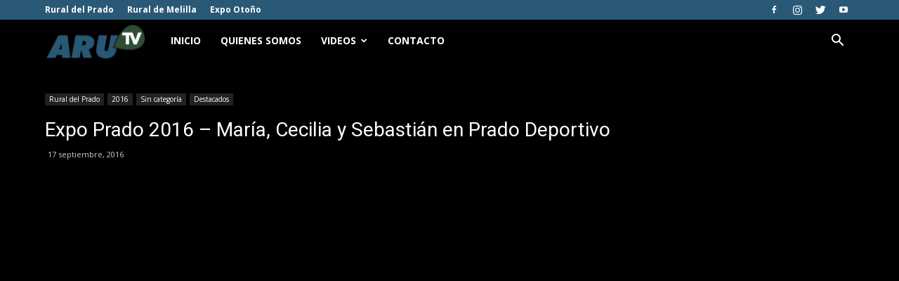

--- FILE ---
content_type: text/html; charset=UTF-8
request_url: https://www.arutv.uy/expo-prado-2016-prado-deportivo/
body_size: 19133
content:
<!doctype html >
<!--[if IE 8]>    <html class="ie8" lang="en"> <![endif]-->
<!--[if IE 9]>    <html class="ie9" lang="en"> <![endif]-->
<!--[if gt IE 8]><!--> <html dir="ltr" lang="es" prefix="og: https://ogp.me/ns#"> <!--<![endif]-->
<head>
    
    <meta charset="UTF-8" />
    <meta name="viewport" content="width=device-width, initial-scale=1.0">
    <link rel="pingback" href="https://www.arutv.uy/xmlrpc.php" />
    
		<!-- All in One SEO 4.4.5.1 - aioseo.com -->
		<title>Expo Prado 2016 – María, Cecilia y Sebastián en Prado Deportivo - ARU TV</title>
		<meta name="robots" content="max-image-preview:large" />
		<link rel="canonical" href="https://www.arutv.uy/expo-prado-2016-prado-deportivo/" />
		<meta name="generator" content="All in One SEO (AIOSEO) 4.4.5.1" />
		<meta property="og:locale" content="es_ES" />
		<meta property="og:site_name" content="ARU TV -" />
		<meta property="og:type" content="article" />
		<meta property="og:title" content="Expo Prado 2016 – María, Cecilia y Sebastián en Prado Deportivo - ARU TV" />
		<meta property="og:url" content="https://www.arutv.uy/expo-prado-2016-prado-deportivo/" />
		<meta property="article:published_time" content="2016-09-17T20:40:44+00:00" />
		<meta property="article:modified_time" content="2016-09-17T20:40:44+00:00" />
		<meta name="twitter:card" content="summary_large_image" />
		<meta name="twitter:title" content="Expo Prado 2016 – María, Cecilia y Sebastián en Prado Deportivo - ARU TV" />
		<script type="application/ld+json" class="aioseo-schema">
			{"@context":"https:\/\/schema.org","@graph":[{"@type":"BlogPosting","@id":"https:\/\/www.arutv.uy\/expo-prado-2016-prado-deportivo\/#blogposting","name":"Expo Prado 2016 \u2013 Mar\u00eda, Cecilia y Sebasti\u00e1n en Prado Deportivo - ARU TV","headline":"Expo Prado 2016 &#8211; Mar\u00eda, Cecilia y Sebasti\u00e1n en Prado Deportivo","author":{"@id":"https:\/\/www.arutv.uy\/author\/fiorella\/#author"},"publisher":{"@id":"https:\/\/www.arutv.uy\/#organization"},"image":{"@type":"ImageObject","url":"https:\/\/www.arutv.uy\/wp-content\/uploads\/2016\/09\/prado-deportivo-17-set.jpg","width":1920,"height":1080},"datePublished":"2016-09-17T20:40:44+00:00","dateModified":"2016-09-17T20:40:44+00:00","inLanguage":"es-ES","mainEntityOfPage":{"@id":"https:\/\/www.arutv.uy\/expo-prado-2016-prado-deportivo\/#webpage"},"isPartOf":{"@id":"https:\/\/www.arutv.uy\/expo-prado-2016-prado-deportivo\/#webpage"},"articleSection":"2016, Destacados, V\u00eddeo"},{"@type":"BreadcrumbList","@id":"https:\/\/www.arutv.uy\/expo-prado-2016-prado-deportivo\/#breadcrumblist","itemListElement":[{"@type":"ListItem","@id":"https:\/\/www.arutv.uy\/#listItem","position":1,"item":{"@type":"WebPage","@id":"https:\/\/www.arutv.uy\/","name":"Inicio","description":"ARU TV es la plataforma oficial de comunicaci\u00f3n virtual de la Asociaci\u00f3n Rural del Uruguay. Est\u00e1 enfocada a la difusi\u00f3n de todas las actividades que realiza la instituci\u00f3n.","url":"https:\/\/www.arutv.uy\/"},"nextItem":"https:\/\/www.arutv.uy\/expo-prado-2016-prado-deportivo\/#listItem"},{"@type":"ListItem","@id":"https:\/\/www.arutv.uy\/expo-prado-2016-prado-deportivo\/#listItem","position":2,"item":{"@type":"WebPage","@id":"https:\/\/www.arutv.uy\/expo-prado-2016-prado-deportivo\/","name":"Expo Prado 2016 - Mar\u00eda, Cecilia y Sebasti\u00e1n en Prado Deportivo","url":"https:\/\/www.arutv.uy\/expo-prado-2016-prado-deportivo\/"},"previousItem":"https:\/\/www.arutv.uy\/#listItem"}]},{"@type":"Organization","@id":"https:\/\/www.arutv.uy\/#organization","name":"ARU TV","url":"https:\/\/www.arutv.uy\/"},{"@type":"Person","@id":"https:\/\/www.arutv.uy\/author\/fiorella\/#author","url":"https:\/\/www.arutv.uy\/author\/fiorella\/","name":"Producci\u00f3n","image":{"@type":"ImageObject","@id":"https:\/\/www.arutv.uy\/expo-prado-2016-prado-deportivo\/#authorImage","url":"https:\/\/secure.gravatar.com\/avatar\/6da0c9703bdd0b7ccfb4953b04663519?s=96&d=mm&r=g","width":96,"height":96,"caption":"Producci\u00f3n"}},{"@type":"WebPage","@id":"https:\/\/www.arutv.uy\/expo-prado-2016-prado-deportivo\/#webpage","url":"https:\/\/www.arutv.uy\/expo-prado-2016-prado-deportivo\/","name":"Expo Prado 2016 \u2013 Mar\u00eda, Cecilia y Sebasti\u00e1n en Prado Deportivo - ARU TV","inLanguage":"es-ES","isPartOf":{"@id":"https:\/\/www.arutv.uy\/#website"},"breadcrumb":{"@id":"https:\/\/www.arutv.uy\/expo-prado-2016-prado-deportivo\/#breadcrumblist"},"author":{"@id":"https:\/\/www.arutv.uy\/author\/fiorella\/#author"},"creator":{"@id":"https:\/\/www.arutv.uy\/author\/fiorella\/#author"},"image":{"@type":"ImageObject","url":"https:\/\/www.arutv.uy\/wp-content\/uploads\/2016\/09\/prado-deportivo-17-set.jpg","@id":"https:\/\/www.arutv.uy\/#mainImage","width":1920,"height":1080},"primaryImageOfPage":{"@id":"https:\/\/www.arutv.uy\/expo-prado-2016-prado-deportivo\/#mainImage"},"datePublished":"2016-09-17T20:40:44+00:00","dateModified":"2016-09-17T20:40:44+00:00"},{"@type":"WebSite","@id":"https:\/\/www.arutv.uy\/#website","url":"https:\/\/www.arutv.uy\/","name":"ARU TV","inLanguage":"es-ES","publisher":{"@id":"https:\/\/www.arutv.uy\/#organization"}}]}
		</script>
		<!-- All in One SEO -->

<meta property="og:image" content="https://www.arutv.uy/wp-content/uploads/2016/09/prado-deportivo-17-set.jpg" /><link rel="icon" type="image/png" href="https://www.arutv.uy/wp-content/uploads/2016/03/favi-aru-300x300.png"><link rel='dns-prefetch' href='//fonts.googleapis.com' />
<link rel="alternate" type="application/rss+xml" title="ARU TV &raquo; Feed" href="https://www.arutv.uy/feed/" />
<link rel="alternate" type="application/rss+xml" title="ARU TV &raquo; Feed de los comentarios" href="https://www.arutv.uy/comments/feed/" />
<link rel="alternate" type="application/rss+xml" title="ARU TV &raquo; Comentario Expo Prado 2016 &#8211; María, Cecilia y Sebastián en Prado Deportivo del feed" href="https://www.arutv.uy/expo-prado-2016-prado-deportivo/feed/" />
<script type="text/javascript">
window._wpemojiSettings = {"baseUrl":"https:\/\/s.w.org\/images\/core\/emoji\/14.0.0\/72x72\/","ext":".png","svgUrl":"https:\/\/s.w.org\/images\/core\/emoji\/14.0.0\/svg\/","svgExt":".svg","source":{"concatemoji":"https:\/\/www.arutv.uy\/wp-includes\/js\/wp-emoji-release.min.js?ver=6.3.7"}};
/*! This file is auto-generated */
!function(i,n){var o,s,e;function c(e){try{var t={supportTests:e,timestamp:(new Date).valueOf()};sessionStorage.setItem(o,JSON.stringify(t))}catch(e){}}function p(e,t,n){e.clearRect(0,0,e.canvas.width,e.canvas.height),e.fillText(t,0,0);var t=new Uint32Array(e.getImageData(0,0,e.canvas.width,e.canvas.height).data),r=(e.clearRect(0,0,e.canvas.width,e.canvas.height),e.fillText(n,0,0),new Uint32Array(e.getImageData(0,0,e.canvas.width,e.canvas.height).data));return t.every(function(e,t){return e===r[t]})}function u(e,t,n){switch(t){case"flag":return n(e,"\ud83c\udff3\ufe0f\u200d\u26a7\ufe0f","\ud83c\udff3\ufe0f\u200b\u26a7\ufe0f")?!1:!n(e,"\ud83c\uddfa\ud83c\uddf3","\ud83c\uddfa\u200b\ud83c\uddf3")&&!n(e,"\ud83c\udff4\udb40\udc67\udb40\udc62\udb40\udc65\udb40\udc6e\udb40\udc67\udb40\udc7f","\ud83c\udff4\u200b\udb40\udc67\u200b\udb40\udc62\u200b\udb40\udc65\u200b\udb40\udc6e\u200b\udb40\udc67\u200b\udb40\udc7f");case"emoji":return!n(e,"\ud83e\udef1\ud83c\udffb\u200d\ud83e\udef2\ud83c\udfff","\ud83e\udef1\ud83c\udffb\u200b\ud83e\udef2\ud83c\udfff")}return!1}function f(e,t,n){var r="undefined"!=typeof WorkerGlobalScope&&self instanceof WorkerGlobalScope?new OffscreenCanvas(300,150):i.createElement("canvas"),a=r.getContext("2d",{willReadFrequently:!0}),o=(a.textBaseline="top",a.font="600 32px Arial",{});return e.forEach(function(e){o[e]=t(a,e,n)}),o}function t(e){var t=i.createElement("script");t.src=e,t.defer=!0,i.head.appendChild(t)}"undefined"!=typeof Promise&&(o="wpEmojiSettingsSupports",s=["flag","emoji"],n.supports={everything:!0,everythingExceptFlag:!0},e=new Promise(function(e){i.addEventListener("DOMContentLoaded",e,{once:!0})}),new Promise(function(t){var n=function(){try{var e=JSON.parse(sessionStorage.getItem(o));if("object"==typeof e&&"number"==typeof e.timestamp&&(new Date).valueOf()<e.timestamp+604800&&"object"==typeof e.supportTests)return e.supportTests}catch(e){}return null}();if(!n){if("undefined"!=typeof Worker&&"undefined"!=typeof OffscreenCanvas&&"undefined"!=typeof URL&&URL.createObjectURL&&"undefined"!=typeof Blob)try{var e="postMessage("+f.toString()+"("+[JSON.stringify(s),u.toString(),p.toString()].join(",")+"));",r=new Blob([e],{type:"text/javascript"}),a=new Worker(URL.createObjectURL(r),{name:"wpTestEmojiSupports"});return void(a.onmessage=function(e){c(n=e.data),a.terminate(),t(n)})}catch(e){}c(n=f(s,u,p))}t(n)}).then(function(e){for(var t in e)n.supports[t]=e[t],n.supports.everything=n.supports.everything&&n.supports[t],"flag"!==t&&(n.supports.everythingExceptFlag=n.supports.everythingExceptFlag&&n.supports[t]);n.supports.everythingExceptFlag=n.supports.everythingExceptFlag&&!n.supports.flag,n.DOMReady=!1,n.readyCallback=function(){n.DOMReady=!0}}).then(function(){return e}).then(function(){var e;n.supports.everything||(n.readyCallback(),(e=n.source||{}).concatemoji?t(e.concatemoji):e.wpemoji&&e.twemoji&&(t(e.twemoji),t(e.wpemoji)))}))}((window,document),window._wpemojiSettings);
</script>
<style type="text/css">
img.wp-smiley,
img.emoji {
	display: inline !important;
	border: none !important;
	box-shadow: none !important;
	height: 1em !important;
	width: 1em !important;
	margin: 0 0.07em !important;
	vertical-align: -0.1em !important;
	background: none !important;
	padding: 0 !important;
}
</style>
	<link rel='stylesheet' id='wp-block-library-css' href='https://www.arutv.uy/wp-includes/css/dist/block-library/style.min.css?ver=6.3.7' type='text/css' media='all' />
<style id='classic-theme-styles-inline-css' type='text/css'>
/*! This file is auto-generated */
.wp-block-button__link{color:#fff;background-color:#32373c;border-radius:9999px;box-shadow:none;text-decoration:none;padding:calc(.667em + 2px) calc(1.333em + 2px);font-size:1.125em}.wp-block-file__button{background:#32373c;color:#fff;text-decoration:none}
</style>
<style id='global-styles-inline-css' type='text/css'>
body{--wp--preset--color--black: #000000;--wp--preset--color--cyan-bluish-gray: #abb8c3;--wp--preset--color--white: #ffffff;--wp--preset--color--pale-pink: #f78da7;--wp--preset--color--vivid-red: #cf2e2e;--wp--preset--color--luminous-vivid-orange: #ff6900;--wp--preset--color--luminous-vivid-amber: #fcb900;--wp--preset--color--light-green-cyan: #7bdcb5;--wp--preset--color--vivid-green-cyan: #00d084;--wp--preset--color--pale-cyan-blue: #8ed1fc;--wp--preset--color--vivid-cyan-blue: #0693e3;--wp--preset--color--vivid-purple: #9b51e0;--wp--preset--gradient--vivid-cyan-blue-to-vivid-purple: linear-gradient(135deg,rgba(6,147,227,1) 0%,rgb(155,81,224) 100%);--wp--preset--gradient--light-green-cyan-to-vivid-green-cyan: linear-gradient(135deg,rgb(122,220,180) 0%,rgb(0,208,130) 100%);--wp--preset--gradient--luminous-vivid-amber-to-luminous-vivid-orange: linear-gradient(135deg,rgba(252,185,0,1) 0%,rgba(255,105,0,1) 100%);--wp--preset--gradient--luminous-vivid-orange-to-vivid-red: linear-gradient(135deg,rgba(255,105,0,1) 0%,rgb(207,46,46) 100%);--wp--preset--gradient--very-light-gray-to-cyan-bluish-gray: linear-gradient(135deg,rgb(238,238,238) 0%,rgb(169,184,195) 100%);--wp--preset--gradient--cool-to-warm-spectrum: linear-gradient(135deg,rgb(74,234,220) 0%,rgb(151,120,209) 20%,rgb(207,42,186) 40%,rgb(238,44,130) 60%,rgb(251,105,98) 80%,rgb(254,248,76) 100%);--wp--preset--gradient--blush-light-purple: linear-gradient(135deg,rgb(255,206,236) 0%,rgb(152,150,240) 100%);--wp--preset--gradient--blush-bordeaux: linear-gradient(135deg,rgb(254,205,165) 0%,rgb(254,45,45) 50%,rgb(107,0,62) 100%);--wp--preset--gradient--luminous-dusk: linear-gradient(135deg,rgb(255,203,112) 0%,rgb(199,81,192) 50%,rgb(65,88,208) 100%);--wp--preset--gradient--pale-ocean: linear-gradient(135deg,rgb(255,245,203) 0%,rgb(182,227,212) 50%,rgb(51,167,181) 100%);--wp--preset--gradient--electric-grass: linear-gradient(135deg,rgb(202,248,128) 0%,rgb(113,206,126) 100%);--wp--preset--gradient--midnight: linear-gradient(135deg,rgb(2,3,129) 0%,rgb(40,116,252) 100%);--wp--preset--font-size--small: 13px;--wp--preset--font-size--medium: 20px;--wp--preset--font-size--large: 36px;--wp--preset--font-size--x-large: 42px;--wp--preset--spacing--20: 0.44rem;--wp--preset--spacing--30: 0.67rem;--wp--preset--spacing--40: 1rem;--wp--preset--spacing--50: 1.5rem;--wp--preset--spacing--60: 2.25rem;--wp--preset--spacing--70: 3.38rem;--wp--preset--spacing--80: 5.06rem;--wp--preset--shadow--natural: 6px 6px 9px rgba(0, 0, 0, 0.2);--wp--preset--shadow--deep: 12px 12px 50px rgba(0, 0, 0, 0.4);--wp--preset--shadow--sharp: 6px 6px 0px rgba(0, 0, 0, 0.2);--wp--preset--shadow--outlined: 6px 6px 0px -3px rgba(255, 255, 255, 1), 6px 6px rgba(0, 0, 0, 1);--wp--preset--shadow--crisp: 6px 6px 0px rgba(0, 0, 0, 1);}:where(.is-layout-flex){gap: 0.5em;}:where(.is-layout-grid){gap: 0.5em;}body .is-layout-flow > .alignleft{float: left;margin-inline-start: 0;margin-inline-end: 2em;}body .is-layout-flow > .alignright{float: right;margin-inline-start: 2em;margin-inline-end: 0;}body .is-layout-flow > .aligncenter{margin-left: auto !important;margin-right: auto !important;}body .is-layout-constrained > .alignleft{float: left;margin-inline-start: 0;margin-inline-end: 2em;}body .is-layout-constrained > .alignright{float: right;margin-inline-start: 2em;margin-inline-end: 0;}body .is-layout-constrained > .aligncenter{margin-left: auto !important;margin-right: auto !important;}body .is-layout-constrained > :where(:not(.alignleft):not(.alignright):not(.alignfull)){max-width: var(--wp--style--global--content-size);margin-left: auto !important;margin-right: auto !important;}body .is-layout-constrained > .alignwide{max-width: var(--wp--style--global--wide-size);}body .is-layout-flex{display: flex;}body .is-layout-flex{flex-wrap: wrap;align-items: center;}body .is-layout-flex > *{margin: 0;}body .is-layout-grid{display: grid;}body .is-layout-grid > *{margin: 0;}:where(.wp-block-columns.is-layout-flex){gap: 2em;}:where(.wp-block-columns.is-layout-grid){gap: 2em;}:where(.wp-block-post-template.is-layout-flex){gap: 1.25em;}:where(.wp-block-post-template.is-layout-grid){gap: 1.25em;}.has-black-color{color: var(--wp--preset--color--black) !important;}.has-cyan-bluish-gray-color{color: var(--wp--preset--color--cyan-bluish-gray) !important;}.has-white-color{color: var(--wp--preset--color--white) !important;}.has-pale-pink-color{color: var(--wp--preset--color--pale-pink) !important;}.has-vivid-red-color{color: var(--wp--preset--color--vivid-red) !important;}.has-luminous-vivid-orange-color{color: var(--wp--preset--color--luminous-vivid-orange) !important;}.has-luminous-vivid-amber-color{color: var(--wp--preset--color--luminous-vivid-amber) !important;}.has-light-green-cyan-color{color: var(--wp--preset--color--light-green-cyan) !important;}.has-vivid-green-cyan-color{color: var(--wp--preset--color--vivid-green-cyan) !important;}.has-pale-cyan-blue-color{color: var(--wp--preset--color--pale-cyan-blue) !important;}.has-vivid-cyan-blue-color{color: var(--wp--preset--color--vivid-cyan-blue) !important;}.has-vivid-purple-color{color: var(--wp--preset--color--vivid-purple) !important;}.has-black-background-color{background-color: var(--wp--preset--color--black) !important;}.has-cyan-bluish-gray-background-color{background-color: var(--wp--preset--color--cyan-bluish-gray) !important;}.has-white-background-color{background-color: var(--wp--preset--color--white) !important;}.has-pale-pink-background-color{background-color: var(--wp--preset--color--pale-pink) !important;}.has-vivid-red-background-color{background-color: var(--wp--preset--color--vivid-red) !important;}.has-luminous-vivid-orange-background-color{background-color: var(--wp--preset--color--luminous-vivid-orange) !important;}.has-luminous-vivid-amber-background-color{background-color: var(--wp--preset--color--luminous-vivid-amber) !important;}.has-light-green-cyan-background-color{background-color: var(--wp--preset--color--light-green-cyan) !important;}.has-vivid-green-cyan-background-color{background-color: var(--wp--preset--color--vivid-green-cyan) !important;}.has-pale-cyan-blue-background-color{background-color: var(--wp--preset--color--pale-cyan-blue) !important;}.has-vivid-cyan-blue-background-color{background-color: var(--wp--preset--color--vivid-cyan-blue) !important;}.has-vivid-purple-background-color{background-color: var(--wp--preset--color--vivid-purple) !important;}.has-black-border-color{border-color: var(--wp--preset--color--black) !important;}.has-cyan-bluish-gray-border-color{border-color: var(--wp--preset--color--cyan-bluish-gray) !important;}.has-white-border-color{border-color: var(--wp--preset--color--white) !important;}.has-pale-pink-border-color{border-color: var(--wp--preset--color--pale-pink) !important;}.has-vivid-red-border-color{border-color: var(--wp--preset--color--vivid-red) !important;}.has-luminous-vivid-orange-border-color{border-color: var(--wp--preset--color--luminous-vivid-orange) !important;}.has-luminous-vivid-amber-border-color{border-color: var(--wp--preset--color--luminous-vivid-amber) !important;}.has-light-green-cyan-border-color{border-color: var(--wp--preset--color--light-green-cyan) !important;}.has-vivid-green-cyan-border-color{border-color: var(--wp--preset--color--vivid-green-cyan) !important;}.has-pale-cyan-blue-border-color{border-color: var(--wp--preset--color--pale-cyan-blue) !important;}.has-vivid-cyan-blue-border-color{border-color: var(--wp--preset--color--vivid-cyan-blue) !important;}.has-vivid-purple-border-color{border-color: var(--wp--preset--color--vivid-purple) !important;}.has-vivid-cyan-blue-to-vivid-purple-gradient-background{background: var(--wp--preset--gradient--vivid-cyan-blue-to-vivid-purple) !important;}.has-light-green-cyan-to-vivid-green-cyan-gradient-background{background: var(--wp--preset--gradient--light-green-cyan-to-vivid-green-cyan) !important;}.has-luminous-vivid-amber-to-luminous-vivid-orange-gradient-background{background: var(--wp--preset--gradient--luminous-vivid-amber-to-luminous-vivid-orange) !important;}.has-luminous-vivid-orange-to-vivid-red-gradient-background{background: var(--wp--preset--gradient--luminous-vivid-orange-to-vivid-red) !important;}.has-very-light-gray-to-cyan-bluish-gray-gradient-background{background: var(--wp--preset--gradient--very-light-gray-to-cyan-bluish-gray) !important;}.has-cool-to-warm-spectrum-gradient-background{background: var(--wp--preset--gradient--cool-to-warm-spectrum) !important;}.has-blush-light-purple-gradient-background{background: var(--wp--preset--gradient--blush-light-purple) !important;}.has-blush-bordeaux-gradient-background{background: var(--wp--preset--gradient--blush-bordeaux) !important;}.has-luminous-dusk-gradient-background{background: var(--wp--preset--gradient--luminous-dusk) !important;}.has-pale-ocean-gradient-background{background: var(--wp--preset--gradient--pale-ocean) !important;}.has-electric-grass-gradient-background{background: var(--wp--preset--gradient--electric-grass) !important;}.has-midnight-gradient-background{background: var(--wp--preset--gradient--midnight) !important;}.has-small-font-size{font-size: var(--wp--preset--font-size--small) !important;}.has-medium-font-size{font-size: var(--wp--preset--font-size--medium) !important;}.has-large-font-size{font-size: var(--wp--preset--font-size--large) !important;}.has-x-large-font-size{font-size: var(--wp--preset--font-size--x-large) !important;}
.wp-block-navigation a:where(:not(.wp-element-button)){color: inherit;}
:where(.wp-block-post-template.is-layout-flex){gap: 1.25em;}:where(.wp-block-post-template.is-layout-grid){gap: 1.25em;}
:where(.wp-block-columns.is-layout-flex){gap: 2em;}:where(.wp-block-columns.is-layout-grid){gap: 2em;}
.wp-block-pullquote{font-size: 1.5em;line-height: 1.6;}
</style>
<link rel='stylesheet' id='google-fonts-style-css' href='https://fonts.googleapis.com/css?family=Open+Sans%3A300italic%2C400%2C400italic%2C600%2C600italic%2C700%7CRoboto%3A300%2C400%2C400italic%2C500%2C500italic%2C700%2C900&#038;ver=8.1' type='text/css' media='all' />
<link rel='stylesheet' id='td-theme-css' href='https://www.arutv.uy/wp-content/themes/Newspaper/style.css?ver=6.1c' type='text/css' media='all' />
<link rel='stylesheet' id='td-theme-child-css' href='https://www.arutv.uy/wp-content/themes/Newspaper-child/style.css?ver=6.1c' type='text/css' media='all' />
<link rel='stylesheet' id='js_composer_front-css' href='https://www.arutv.uy/wp-content/plugins/js_composer/assets/css/js_composer.min.css?ver=5.2.1' type='text/css' media='all' />
<script type='text/javascript' src='https://www.arutv.uy/wp-includes/js/jquery/jquery.min.js?ver=3.7.0' id='jquery-core-js'></script>
<script type='text/javascript' src='https://www.arutv.uy/wp-includes/js/jquery/jquery-migrate.min.js?ver=3.4.1' id='jquery-migrate-js'></script>
<link rel="https://api.w.org/" href="https://www.arutv.uy/wp-json/" /><link rel="alternate" type="application/json" href="https://www.arutv.uy/wp-json/wp/v2/posts/2167" /><link rel="EditURI" type="application/rsd+xml" title="RSD" href="https://www.arutv.uy/xmlrpc.php?rsd" />
<meta name="generator" content="WordPress 6.3.7" />
<link rel='shortlink' href='https://www.arutv.uy/?p=2167' />
<link rel="alternate" type="application/json+oembed" href="https://www.arutv.uy/wp-json/oembed/1.0/embed?url=https%3A%2F%2Fwww.arutv.uy%2Fexpo-prado-2016-prado-deportivo%2F" />
<link rel="alternate" type="text/xml+oembed" href="https://www.arutv.uy/wp-json/oembed/1.0/embed?url=https%3A%2F%2Fwww.arutv.uy%2Fexpo-prado-2016-prado-deportivo%2F&#038;format=xml" />
<script type="text/javascript">
(function(url){
	if(/(?:Chrome\/26\.0\.1410\.63 Safari\/537\.31|WordfenceTestMonBot)/.test(navigator.userAgent)){ return; }
	var addEvent = function(evt, handler) {
		if (window.addEventListener) {
			document.addEventListener(evt, handler, false);
		} else if (window.attachEvent) {
			document.attachEvent('on' + evt, handler);
		}
	};
	var removeEvent = function(evt, handler) {
		if (window.removeEventListener) {
			document.removeEventListener(evt, handler, false);
		} else if (window.detachEvent) {
			document.detachEvent('on' + evt, handler);
		}
	};
	var evts = 'contextmenu dblclick drag dragend dragenter dragleave dragover dragstart drop keydown keypress keyup mousedown mousemove mouseout mouseover mouseup mousewheel scroll'.split(' ');
	var logHuman = function() {
		if (window.wfLogHumanRan) { return; }
		window.wfLogHumanRan = true;
		var wfscr = document.createElement('script');
		wfscr.type = 'text/javascript';
		wfscr.async = true;
		wfscr.src = url + '&r=' + Math.random();
		(document.getElementsByTagName('head')[0]||document.getElementsByTagName('body')[0]).appendChild(wfscr);
		for (var i = 0; i < evts.length; i++) {
			removeEvent(evts[i], logHuman);
		}
	};
	for (var i = 0; i < evts.length; i++) {
		addEvent(evts[i], logHuman);
	}
})('//www.arutv.uy/?wordfence_lh=1&hid=D22F18A20B13EE272352ACB35B112A94');
</script>	<style id="tdw-css-placeholder"></style>			<script>
				window.tdwGlobal = {"adminUrl":"https:\/\/www.arutv.uy\/wp-admin\/","wpRestNonce":"39cf387aa1","wpRestUrl":"https:\/\/www.arutv.uy\/wp-json\/","permalinkStructure":"\/%postname%\/"};
			</script>
			<!--[if lt IE 9]><script src="https://html5shim.googlecode.com/svn/trunk/html5.js"></script><![endif]-->
    <meta name="generator" content="Powered by Visual Composer - drag and drop page builder for WordPress."/>
<!--[if lte IE 9]><link rel="stylesheet" type="text/css" href="https://www.arutv.uy/wp-content/plugins/js_composer/assets/css/vc_lte_ie9.min.css" media="screen"><![endif]-->
<!-- JS generated by theme -->

<script>
    
    

	    var tdBlocksArray = []; //here we store all the items for the current page

	    //td_block class - each ajax block uses a object of this class for requests
	    function tdBlock() {
		    this.id = '';
		    this.block_type = 1; //block type id (1-234 etc)
		    this.atts = '';
		    this.td_column_number = '';
		    this.td_current_page = 1; //
		    this.post_count = 0; //from wp
		    this.found_posts = 0; //from wp
		    this.max_num_pages = 0; //from wp
		    this.td_filter_value = ''; //current live filter value
		    this.is_ajax_running = false;
		    this.td_user_action = ''; // load more or infinite loader (used by the animation)
		    this.header_color = '';
		    this.ajax_pagination_infinite_stop = ''; //show load more at page x
	    }


        // td_js_generator - mini detector
        (function(){
            var htmlTag = document.getElementsByTagName("html")[0];

            if ( navigator.userAgent.indexOf("MSIE 10.0") > -1 ) {
                htmlTag.className += ' ie10';
            }

            if ( !!navigator.userAgent.match(/Trident.*rv\:11\./) ) {
                htmlTag.className += ' ie11';
            }

            if ( /(iPad|iPhone|iPod)/g.test(navigator.userAgent) ) {
                htmlTag.className += ' td-md-is-ios';
            }

            var user_agent = navigator.userAgent.toLowerCase();
            if ( user_agent.indexOf("android") > -1 ) {
                htmlTag.className += ' td-md-is-android';
            }

            if ( -1 !== navigator.userAgent.indexOf('Mac OS X')  ) {
                htmlTag.className += ' td-md-is-os-x';
            }

            if ( /chrom(e|ium)/.test(navigator.userAgent.toLowerCase()) ) {
               htmlTag.className += ' td-md-is-chrome';
            }

            if ( -1 !== navigator.userAgent.indexOf('Firefox') ) {
                htmlTag.className += ' td-md-is-firefox';
            }

            if ( -1 !== navigator.userAgent.indexOf('Safari') && -1 === navigator.userAgent.indexOf('Chrome') ) {
                htmlTag.className += ' td-md-is-safari';
            }

            if( -1 !== navigator.userAgent.indexOf('IEMobile') ){
                htmlTag.className += ' td-md-is-iemobile';
            }

        })();




        var tdLocalCache = {};

        ( function () {
            "use strict";

            tdLocalCache = {
                data: {},
                remove: function (resource_id) {
                    delete tdLocalCache.data[resource_id];
                },
                exist: function (resource_id) {
                    return tdLocalCache.data.hasOwnProperty(resource_id) && tdLocalCache.data[resource_id] !== null;
                },
                get: function (resource_id) {
                    return tdLocalCache.data[resource_id];
                },
                set: function (resource_id, cachedData) {
                    tdLocalCache.remove(resource_id);
                    tdLocalCache.data[resource_id] = cachedData;
                }
            };
        })();

    
    
var td_viewport_interval_list=[{"limitBottom":767,"sidebarWidth":228},{"limitBottom":1018,"sidebarWidth":300},{"limitBottom":1140,"sidebarWidth":324}];
var td_animation_stack_effect="type0";
var tds_animation_stack=true;
var td_animation_stack_specific_selectors=".entry-thumb, img";
var td_animation_stack_general_selectors=".td-animation-stack img, .td-animation-stack .entry-thumb, .post img";
var td_ajax_url="https:\/\/www.arutv.uy\/wp-admin\/admin-ajax.php?td_theme_name=Newspaper&v=8.1";
var td_get_template_directory_uri="https:\/\/www.arutv.uy\/wp-content\/themes\/Newspaper";
var tds_snap_menu="";
var tds_logo_on_sticky="";
var tds_header_style="5";
var td_please_wait="Por favor espera...";
var td_email_user_pass_incorrect="Usuario o contrase\u00f1a incorrecta!";
var td_email_user_incorrect="Correo electr\u00f3nico o nombre de usuario incorrecto!";
var td_email_incorrect="Correo electr\u00f3nico incorrecto!";
var tds_more_articles_on_post_enable="";
var tds_more_articles_on_post_time_to_wait="";
var tds_more_articles_on_post_pages_distance_from_top=0;
var tds_theme_color_site_wide="#4db2ec";
var tds_smart_sidebar="";
var tdThemeName="Newspaper";
var td_magnific_popup_translation_tPrev="Anterior (tecla de flecha izquierda)";
var td_magnific_popup_translation_tNext="Siguiente (tecla de flecha derecha)";
var td_magnific_popup_translation_tCounter="%curr% de %total%";
var td_magnific_popup_translation_ajax_tError="El contenido de %url% no pudo cargarse.";
var td_magnific_popup_translation_image_tError="La imagen #%curr% no pudo cargarse.";
var td_ad_background_click_link="";
var td_ad_background_click_target="";
</script>


<!-- Header style compiled by theme -->

<style>
    

body {
	background-color:#000000;
}
.block-title > span,
    .block-title > span > a,
    .block-title > a,
    .block-title > label,
    .widgettitle,
    .widgettitle:after,
    .td-trending-now-title,
    .td-trending-now-wrapper:hover .td-trending-now-title,
    .wpb_tabs li.ui-tabs-active a,
    .wpb_tabs li:hover a,
    .vc_tta-container .vc_tta-color-grey.vc_tta-tabs-position-top.vc_tta-style-classic .vc_tta-tabs-container .vc_tta-tab.vc_active > a,
    .vc_tta-container .vc_tta-color-grey.vc_tta-tabs-position-top.vc_tta-style-classic .vc_tta-tabs-container .vc_tta-tab:hover > a,
    .td_block_template_1 .td-related-title .td-cur-simple-item,
    .woocommerce .product .products h2:not(.woocommerce-loop-product__title),
    .td-subcat-filter .td-subcat-dropdown:hover .td-subcat-more,
    .td-weather-information:before,
    .td-weather-week:before,
    .td_block_exchange .td-exchange-header:before,
    .td-theme-wrap .td_block_template_3 .td-block-title > *,
    .td-theme-wrap .td_block_template_4 .td-block-title > *,
    .td-theme-wrap .td_block_template_7 .td-block-title > *,
    .td-theme-wrap .td_block_template_9 .td-block-title:after,
    .td-theme-wrap .td_block_template_10 .td-block-title::before,
    .td-theme-wrap .td_block_template_11 .td-block-title::before,
    .td-theme-wrap .td_block_template_11 .td-block-title::after,
    .td-theme-wrap .td_block_template_14 .td-block-title,
    .td-theme-wrap .td_block_template_15 .td-block-title:before,
    .td-theme-wrap .td_block_template_17 .td-block-title:before {
        background-color: #000000;
    }

    .woocommerce div.product .woocommerce-tabs ul.tabs li.active {
    	background-color: #000000 !important;
    }

    .block-title,
    .td_block_template_1 .td-related-title,
    .wpb_tabs .wpb_tabs_nav,
    .vc_tta-container .vc_tta-color-grey.vc_tta-tabs-position-top.vc_tta-style-classic .vc_tta-tabs-container,
    .woocommerce div.product .woocommerce-tabs ul.tabs:before,
    .td-theme-wrap .td_block_template_5 .td-block-title > *,
    .td-theme-wrap .td_block_template_17 .td-block-title,
    .td-theme-wrap .td_block_template_17 .td-block-title::before {
        border-color: #000000;
    }

    .td-theme-wrap .td_block_template_4 .td-block-title > *:before,
    .td-theme-wrap .td_block_template_17 .td-block-title::after {
        border-color: #000000 transparent transparent transparent;
    }

    
    .td-theme-wrap .block-title > span,
    .td-theme-wrap .block-title > span > a,
    .td-theme-wrap .widget_rss .block-title .rsswidget,
    .td-theme-wrap .block-title > a,
    .widgettitle,
    .widgettitle > a,
    .td-trending-now-title,
    .wpb_tabs li.ui-tabs-active a,
    .wpb_tabs li:hover a,
    .vc_tta-container .vc_tta-color-grey.vc_tta-tabs-position-top.vc_tta-style-classic .vc_tta-tabs-container .vc_tta-tab.vc_active > a,
    .vc_tta-container .vc_tta-color-grey.vc_tta-tabs-position-top.vc_tta-style-classic .vc_tta-tabs-container .vc_tta-tab:hover > a,
    .td-related-title .td-cur-simple-item,
    .woocommerce div.product .woocommerce-tabs ul.tabs li.active,
    .woocommerce .product .products h2:not(.woocommerce-loop-product__title),
    .td-theme-wrap .td_block_template_2 .td-block-title > *,
    .td-theme-wrap .td_block_template_3 .td-block-title > *,
    .td-theme-wrap .td_block_template_4 .td-block-title > *,
    .td-theme-wrap .td_block_template_5 .td-block-title > *,
    .td-theme-wrap .td_block_template_6 .td-block-title > *,
    .td-theme-wrap .td_block_template_6 .td-block-title:before,
    .td-theme-wrap .td_block_template_7 .td-block-title > *,
    .td-theme-wrap .td_block_template_8 .td-block-title > *,
    .td-theme-wrap .td_block_template_9 .td-block-title > *,
    .td-theme-wrap .td_block_template_10 .td-block-title > *,
    .td-theme-wrap .td_block_template_11 .td-block-title > *,
    .td-theme-wrap .td_block_template_12 .td-block-title > *,
    .td-theme-wrap .td_block_template_13 .td-block-title > span,
    .td-theme-wrap .td_block_template_13 .td-block-title > a,
    .td-theme-wrap .td_block_template_14 .td-block-title > *,
    .td-theme-wrap .td_block_template_14 .td-block-title-wrap .td-wrapper-pulldown-filter .td-pulldown-filter-display-option,
    .td-theme-wrap .td_block_template_14 .td-block-title-wrap .td-wrapper-pulldown-filter .td-pulldown-filter-display-option i,
    .td-theme-wrap .td_block_template_14 .td-block-title-wrap .td-wrapper-pulldown-filter .td-pulldown-filter-display-option:hover,
    .td-theme-wrap .td_block_template_14 .td-block-title-wrap .td-wrapper-pulldown-filter .td-pulldown-filter-display-option:hover i,
    .td-theme-wrap .td_block_template_15 .td-block-title > *,
    .td-theme-wrap .td_block_template_15 .td-block-title-wrap .td-wrapper-pulldown-filter,
    .td-theme-wrap .td_block_template_15 .td-block-title-wrap .td-wrapper-pulldown-filter i,
    .td-theme-wrap .td_block_template_16 .td-block-title > *,
    .td-theme-wrap .td_block_template_17 .td-block-title > * {
    	color: #ffffff;
    }


    
    .td-header-wrap .td-header-top-menu-full,
    .td-header-wrap .top-header-menu .sub-menu {
        background-color: #295977;
    }
    .td-header-style-8 .td-header-top-menu-full {
        background-color: transparent;
    }
    .td-header-style-8 .td-header-top-menu-full .td-header-top-menu {
        background-color: #295977;
        padding-left: 15px;
        padding-right: 15px;
    }

    .td-header-wrap .td-header-top-menu-full .td-header-top-menu,
    .td-header-wrap .td-header-top-menu-full {
        border-bottom: none;
    }


    
    .td-header-top-menu,
    .td-header-top-menu a,
    .td-header-wrap .td-header-top-menu-full .td-header-top-menu,
    .td-header-wrap .td-header-top-menu-full a,
    .td-header-style-8 .td-header-top-menu,
    .td-header-style-8 .td-header-top-menu a {
        color: #ffffff;
    }

    
    .top-header-menu .current-menu-item > a,
    .top-header-menu .current-menu-ancestor > a,
    .top-header-menu .current-category-ancestor > a,
    .top-header-menu li a:hover {
        color: #f2f2f2;
    }

    
    .td-header-wrap .td-header-sp-top-widget .td-icon-font {
        color: #ffffff;
    }

    
    .td-header-wrap .td-header-sp-top-widget i.td-icon-font:hover {
        color: #f2f2f2;
    }


    
    .td-header-wrap .td-header-menu-wrap-full,
    .sf-menu > .current-menu-ancestor > a,
    .sf-menu > .current-category-ancestor > a,
    .td-header-menu-wrap.td-affix,
    .td-header-style-3 .td-header-main-menu,
    .td-header-style-3 .td-affix .td-header-main-menu,
    .td-header-style-4 .td-header-main-menu,
    .td-header-style-4 .td-affix .td-header-main-menu,
    .td-header-style-8 .td-header-menu-wrap.td-affix,
    .td-header-style-8 .td-header-top-menu-full {
		background-color: #000000;
    }


    .td-boxed-layout .td-header-style-3 .td-header-menu-wrap,
    .td-boxed-layout .td-header-style-4 .td-header-menu-wrap,
    .td-header-style-3 .td_stretch_content .td-header-menu-wrap,
    .td-header-style-4 .td_stretch_content .td-header-menu-wrap {
    	background-color: #000000 !important;
    }


    @media (min-width: 1019px) {
        .td-header-style-1 .td-header-sp-recs,
        .td-header-style-1 .td-header-sp-logo {
            margin-bottom: 28px;
        }
    }

    @media (min-width: 768px) and (max-width: 1018px) {
        .td-header-style-1 .td-header-sp-recs,
        .td-header-style-1 .td-header-sp-logo {
            margin-bottom: 14px;
        }
    }

    .td-header-style-7 .td-header-top-menu {
        border-bottom: none;
    }


    
    .td-theme-wrap .sf-menu .td-normal-menu .sub-menu {
        background-color: #000000;
    }

    
    .td-theme-wrap .sf-menu .td-normal-menu .sub-menu .td-menu-item > a {
        color: #ffffff;
    }

    
    .td-theme-wrap .sf-menu .td-normal-menu .td-menu-item > a:hover,
    .td-theme-wrap .sf-menu .td-normal-menu .sfHover > a,
    .td-theme-wrap .sf-menu .td-normal-menu .current-menu-ancestor > a,
    .td-theme-wrap .sf-menu .td-normal-menu .current-category-ancestor > a,
    .td-theme-wrap .sf-menu .td-normal-menu .current-menu-item > a {
        background-color: #295977;
    }

    
    .td-theme-wrap .sf-menu .td-normal-menu .td-menu-item > a:hover,
    .td-theme-wrap .sf-menu .td-normal-menu .sfHover > a,
    .td-theme-wrap .sf-menu .td-normal-menu .current-menu-ancestor > a,
    .td-theme-wrap .sf-menu .td-normal-menu .current-category-ancestor > a,
    .td-theme-wrap .sf-menu .td-normal-menu .current-menu-item > a {
        color: #ffffff;
    }

    
    .td-theme-wrap .td_mod_mega_menu:hover .entry-title a,
    .td-theme-wrap .sf-menu .td_mega_menu_sub_cats .cur-sub-cat {
        color: #295977;
    }
    .td-theme-wrap .sf-menu .td-mega-menu .td-post-category:hover,
    .td-theme-wrap .td-mega-menu .td-next-prev-wrap a:hover {
        background-color: #295977;
    }
    .td-theme-wrap .td-mega-menu .td-next-prev-wrap a:hover {
        border-color: #295977;
    }

    
    .td-theme-wrap .header-search-wrap .td-drop-down-search .btn:hover {
        background-color: #ffffff;
    }
    .td-theme-wrap .td-aj-search-results .td_module_wrap:hover .entry-title a,
    .td-theme-wrap .header-search-wrap .result-msg a:hover {
        color: #ffffff !important;
    }

    
    .td-footer-wrapper,
    .td-footer-wrapper .td_block_template_7 .td-block-title > *,
    .td-footer-wrapper .td_block_template_17 .td-block-title,
    .td-footer-wrapper .td-block-title-wrap .td-wrapper-pulldown-filter {
        background-color: #373737;
    }

    
	.td-footer-wrapper .block-title > span,
    .td-footer-wrapper .block-title > a,
    .td-footer-wrapper .widgettitle,
    .td-theme-wrap .td-footer-wrapper .td-container .td-block-title > *,
    .td-theme-wrap .td-footer-wrapper .td_block_template_6 .td-block-title:before {
    	color: #ffffff;
    }

    
    .td-footer-wrapper .footer-social-wrap .td-icon-font {
        color: #ffffff;
    }

    
    .td-footer-wrapper .footer-social-wrap i.td-icon-font:hover {
        color: #efefef;
    }

    
    .td-sub-footer-container {
        background-color: #373737;
    }

    
    .td-sub-footer-container,
    .td-subfooter-menu li a {
        color: #ffffff;
    }

    
    .td-subfooter-menu li a:hover {
        color: #efefef;
    }


    
    .post .td-post-header .entry-title {
        color: #ffffff;
    }
    .td_module_15 .entry-title a {
        color: #ffffff;
    }

    
    .td-module-meta-info .td-post-author-name a {
    	color: #ffffff;
    }

    
    .td-post-content,
    .td-post-content p {
    	color: #ffffff;
    }

    
    .td-post-content h1,
    .td-post-content h2,
    .td-post-content h3,
    .td-post-content h4,
    .td-post-content h5,
    .td-post-content h6 {
    	color: #ffffff;
    }

    
    .td-page-header h1,
    .td-page-title,
    .woocommerce-page .page-title {
    	color: #ffffff;
    }

    
    .td-page-content p,
    .td-page-content .td_block_text_with_title,
    .woocommerce-page .page-description > p {
    	color: #ffffff;
    }

    
    .td-page-content h1,
    .td-page-content h2,
    .td-page-content h3,
    .td-page-content h4,
    .td-page-content h5,
    .td-page-content h6 {
    	color: #ffffff;
    }

    .td-page-content .widgettitle {
        color: #fff;
    }
</style>

<!-- Global site tag (gtag.js) - Google Analytics -->
<script async src="https://www.googletagmanager.com/gtag/js?id=UA-62903306-41"></script>
<script>
  window.dataLayer = window.dataLayer || [];
  function gtag(){dataLayer.push(arguments);}
  gtag('js', new Date());

  gtag('config', 'UA-62903306-41');
</script>
<script type="application/ld+json">
                        {
                            "@context": "http://schema.org",
                            "@type": "BreadcrumbList",
                            "itemListElement": [{
                            "@type": "ListItem",
                            "position": 1,
                                "item": {
                                "@type": "WebSite",
                                "@id": "https://www.arutv.uy/",
                                "name": "Inicio"                                               
                            }
                        },{
                            "@type": "ListItem",
                            "position": 2,
                                "item": {
                                "@type": "WebPage",
                                "@id": "https://www.arutv.uy/category/rural-del-prado/",
                                "name": "Rural del Prado"
                            }
                        },{
                            "@type": "ListItem",
                            "position": 3,
                                "item": {
                                "@type": "WebPage",
                                "@id": "https://www.arutv.uy/category/rural-del-prado/expo-prado-2016/",
                                "name": "2016"                                
                            }
                        },{
                            "@type": "ListItem",
                            "position": 4,
                                "item": {
                                "@type": "WebPage",
                                "@id": "https://www.arutv.uy/expo-prado-2016-prado-deportivo/",
                                "name": "Expo Prado 2016 &#8211; María, Cecilia y Sebastián en Prado Deportivo"                                
                            }
                        }    ]
                        }
                       </script><noscript><style type="text/css"> .wpb_animate_when_almost_visible { opacity: 1; }</style></noscript></head>

<body class="post-template-default single single-post postid-2167 single-format-video expo-prado-2016-prado-deportivo global-block-template-1 single_template_10 wpb-js-composer js-comp-ver-5.2.1 vc_responsive td-animation-stack-type0 td-boxed-layout" itemscope="itemscope" itemtype="https://schema.org/WebPage">

        <div class="td-scroll-up"><i class="td-icon-menu-up"></i></div>
    
    <div class="td-menu-background"></div>
<div id="td-mobile-nav">
    <div class="td-mobile-container">
        <!-- mobile menu top section -->
        <div class="td-menu-socials-wrap">
            <!-- socials -->
            <div class="td-menu-socials">
                
        <span class="td-social-icon-wrap">
            <a target="_blank" href="https://www.facebook.com/ExpoPrado/" title="Facebook">
                <i class="td-icon-font td-icon-facebook"></i>
            </a>
        </span>
        <span class="td-social-icon-wrap">
            <a target="_blank" href="https://instagram.com/expoprado" title="Instagram">
                <i class="td-icon-font td-icon-instagram"></i>
            </a>
        </span>
        <span class="td-social-icon-wrap">
            <a target="_blank" href="https://twitter.com/expoprado" title="Twitter">
                <i class="td-icon-font td-icon-twitter"></i>
            </a>
        </span>
        <span class="td-social-icon-wrap">
            <a target="_blank" href="https://www.youtube.com/channel/UCt5VEQvPPAq4e7Nf3tc6y9w" title="Youtube">
                <i class="td-icon-font td-icon-youtube"></i>
            </a>
        </span>            </div>
            <!-- close button -->
            <div class="td-mobile-close">
                <a href="#"><i class="td-icon-close-mobile"></i></a>
            </div>
        </div>

        <!-- login section -->
        
        <!-- menu section -->
        <div class="td-mobile-content">
            <div class="menu-header-menu-container"><ul id="menu-header-menu" class="td-mobile-main-menu"><li id="menu-item-5837" class="menu-item menu-item-type-post_type menu-item-object-page menu-item-home menu-item-first menu-item-5837"><a href="https://www.arutv.uy/">Inicio</a></li>
<li id="menu-item-2979" class="menu-item menu-item-type-post_type menu-item-object-page menu-item-2979"><a href="https://www.arutv.uy/quienes-somos/">Quienes Somos</a></li>
<li id="menu-item-2978" class="menu-item menu-item-type-post_type menu-item-object-page menu-item-has-children menu-item-2978"><a href="https://www.arutv.uy/videos/">Videos<i class="td-icon-menu-right td-element-after"></i></a>
<ul class="sub-menu">
	<li id="menu-item-2987" class="menu-item menu-item-type-taxonomy menu-item-object-category current-post-ancestor menu-item-has-children menu-item-2987"><a href="https://www.arutv.uy/category/rural-del-prado/">Rural del Prado<i class="td-icon-menu-right td-element-after"></i></a>
	<ul class="sub-menu">
		<li id="menu-item-7026" class="menu-item menu-item-type-taxonomy menu-item-object-category menu-item-7026"><a href="https://www.arutv.uy/category/rural-del-prado/2024/">2024</a></li>
		<li id="menu-item-7019" class="menu-item menu-item-type-taxonomy menu-item-object-category menu-item-7019"><a href="https://www.arutv.uy/category/rural-del-prado/2023/">2023</a></li>
		<li id="menu-item-5980" class="menu-item menu-item-type-taxonomy menu-item-object-category menu-item-5980"><a href="https://www.arutv.uy/category/rural-del-prado/2022/">2022</a></li>
		<li id="menu-item-5979" class="menu-item menu-item-type-taxonomy menu-item-object-category menu-item-5979"><a href="https://www.arutv.uy/category/rural-del-prado/2021/">2021</a></li>
		<li id="menu-item-5432" class="menu-item menu-item-type-taxonomy menu-item-object-category menu-item-5432"><a href="https://www.arutv.uy/category/rural-del-prado/2019-expo-prado/">2019</a></li>
		<li id="menu-item-4638" class="menu-item menu-item-type-taxonomy menu-item-object-category menu-item-4638"><a href="https://www.arutv.uy/category/rural-del-prado/2018-expo-prado/">2018</a></li>
		<li id="menu-item-2983" class="menu-item menu-item-type-taxonomy menu-item-object-category menu-item-2983"><a href="https://www.arutv.uy/category/rural-del-prado/expo-prado-2017/">2017</a></li>
		<li id="menu-item-2982" class="menu-item menu-item-type-taxonomy menu-item-object-category current-post-ancestor current-menu-parent current-post-parent menu-item-2982"><a href="https://www.arutv.uy/category/rural-del-prado/expo-prado-2016/">2016</a></li>
	</ul>
</li>
	<li id="menu-item-2985" class="menu-item menu-item-type-taxonomy menu-item-object-category menu-item-has-children menu-item-2985"><a href="https://www.arutv.uy/category/expo-melilla/">Rural de Melilla<i class="td-icon-menu-right td-element-after"></i></a>
	<ul class="sub-menu">
		<li id="menu-item-7315" class="menu-item menu-item-type-taxonomy menu-item-object-category menu-item-7315"><a href="https://www.arutv.uy/category/expo-melilla/2025/">2025</a></li>
		<li id="menu-item-7317" class="menu-item menu-item-type-taxonomy menu-item-object-category menu-item-7317"><a href="https://www.arutv.uy/category/expo-melilla/expo-rural-melilla-2024/">2024</a></li>
		<li id="menu-item-7316" class="menu-item menu-item-type-taxonomy menu-item-object-category menu-item-7316"><a href="https://www.arutv.uy/category/expo-melilla/expo-melilla-2023/">2023</a></li>
		<li id="menu-item-6126" class="menu-item menu-item-type-taxonomy menu-item-object-category menu-item-6126"><a href="https://www.arutv.uy/category/expo-melilla/2022-expo-melilla/">2022</a></li>
		<li id="menu-item-5431" class="menu-item menu-item-type-taxonomy menu-item-object-category menu-item-5431"><a href="https://www.arutv.uy/category/expo-melilla/2019/">2019</a></li>
		<li id="menu-item-4574" class="menu-item menu-item-type-taxonomy menu-item-object-category menu-item-4574"><a href="https://www.arutv.uy/category/expo-melilla/2018/">2018</a></li>
		<li id="menu-item-2988" class="menu-item menu-item-type-taxonomy menu-item-object-category menu-item-2988"><a href="https://www.arutv.uy/category/rural-del-prado/expo-prado-2017/">2017</a></li>
		<li id="menu-item-2981" class="menu-item menu-item-type-taxonomy menu-item-object-category menu-item-has-children menu-item-2981"><a href="https://www.arutv.uy/category/expo-melilla/expo-melilla-2016/">2016<i class="td-icon-menu-right td-element-after"></i></a>
		<ul class="sub-menu">
			<li id="menu-item-4575" class="menu-item menu-item-type-custom menu-item-object-custom menu-item-has-children menu-item-4575"><a href="#">Otros<i class="td-icon-menu-right td-element-after"></i></a>
			<ul class="sub-menu">
				<li id="menu-item-2984" class="menu-item menu-item-type-taxonomy menu-item-object-category menu-item-has-children menu-item-2984"><a href="https://www.arutv.uy/category/conferencias/">Conferencias<i class="td-icon-menu-right td-element-after"></i></a>
				<ul class="sub-menu">
					<li id="menu-item-2980" class="menu-item menu-item-type-taxonomy menu-item-object-category menu-item-2980"><a href="https://www.arutv.uy/category/conferencias/17o-conferencia-mundial-de-hereford/">17º Conferencia Mundial de Hereford</a></li>
				</ul>
</li>
				<li id="menu-item-2986" class="menu-item menu-item-type-taxonomy menu-item-object-category menu-item-2986"><a href="https://www.arutv.uy/category/expo-otono/">Expo Otoño</a></li>
				<li id="menu-item-4576" class="menu-item menu-item-type-taxonomy menu-item-object-category menu-item-4576"><a href="https://www.arutv.uy/category/remates/">Remates</a></li>
			</ul>
</li>
		</ul>
</li>
	</ul>
</li>
</ul>
</li>
<li id="menu-item-2977" class="menu-item menu-item-type-post_type menu-item-object-page menu-item-2977"><a href="https://www.arutv.uy/contacto/">Contacto</a></li>
</ul></div>        </div>
    </div>

    <!-- register/login section -->
    </div>    <div class="td-search-background"></div>
<div class="td-search-wrap-mob">
	<div class="td-drop-down-search" aria-labelledby="td-header-search-button">
		<form method="get" class="td-search-form" action="https://www.arutv.uy/">
			<!-- close button -->
			<div class="td-search-close">
				<a href="#"><i class="td-icon-close-mobile"></i></a>
			</div>
			<div role="search" class="td-search-input">
				<span>Buscar</span>
				<input id="td-header-search-mob" type="text" value="" name="s" autocomplete="off" />
			</div>
		</form>
		<div id="td-aj-search-mob"></div>
	</div>
</div>    
    
    <div id="td-outer-wrap" class="td-theme-wrap">
    
        <!--
Header style 5
-->

<div class="td-header-wrap td-header-style-5">

    <div class="td-header-top-menu-full td-container-wrap td_stretch_container">
        <div class="td-container td-header-row td-header-top-menu">
            
    <div class="top-bar-style-1">
        
<div class="td-header-sp-top-menu">


	<div class="menu-top-container"><ul id="menu-top-menu" class="top-header-menu"><li id="menu-item-5911" class="menu-item menu-item-type-taxonomy menu-item-object-category current-post-ancestor menu-item-first td-menu-item td-normal-menu menu-item-5911"><a href="https://www.arutv.uy/category/rural-del-prado/">Rural del Prado</a></li>
<li id="menu-item-5910" class="menu-item menu-item-type-taxonomy menu-item-object-category td-menu-item td-normal-menu menu-item-5910"><a href="https://www.arutv.uy/category/expo-melilla/">Rural de Melilla</a></li>
<li id="menu-item-2991" class="menu-item menu-item-type-taxonomy menu-item-object-category td-menu-item td-normal-menu menu-item-2991"><a href="https://www.arutv.uy/category/expo-otono/">Expo Otoño</a></li>
</ul></div></div>
        <div class="td-header-sp-top-widget">
    
        <span class="td-social-icon-wrap">
            <a target="_blank" href="https://www.facebook.com/ExpoPrado/" title="Facebook">
                <i class="td-icon-font td-icon-facebook"></i>
            </a>
        </span>
        <span class="td-social-icon-wrap">
            <a target="_blank" href="https://instagram.com/expoprado" title="Instagram">
                <i class="td-icon-font td-icon-instagram"></i>
            </a>
        </span>
        <span class="td-social-icon-wrap">
            <a target="_blank" href="https://twitter.com/expoprado" title="Twitter">
                <i class="td-icon-font td-icon-twitter"></i>
            </a>
        </span>
        <span class="td-social-icon-wrap">
            <a target="_blank" href="https://www.youtube.com/channel/UCt5VEQvPPAq4e7Nf3tc6y9w" title="Youtube">
                <i class="td-icon-font td-icon-youtube"></i>
            </a>
        </span></div>
    </div>

<!-- LOGIN MODAL -->
        </div>
    </div>

    <div class="td-header-menu-wrap-full td-container-wrap td_stretch_container">
        <div class="td-header-menu-wrap">
            <div class="td-container td-header-row td-header-main-menu black-menu">
                <div id="td-header-menu" role="navigation">
    <div id="td-top-mobile-toggle"><a href="#"><i class="td-icon-font td-icon-mobile"></i></a></div>
    <div class="td-main-menu-logo td-logo-in-menu">
                <a class="td-main-logo" href="https://www.arutv.uy/">
            <img class="td-retina-data" data-retina="https://www.arutv.uy/wp-content/uploads/2016/03/arutv-300x112.png" src="https://www.arutv.uy/wp-content/uploads/2016/03/arutv-300x112.png" alt=""/>
            <span class="td-visual-hidden">ARU TV</span>
        </a>
        </div>
    <div class="menu-header-menu-container"><ul id="menu-header-menu-1" class="sf-menu"><li class="menu-item menu-item-type-post_type menu-item-object-page menu-item-home menu-item-first td-menu-item td-normal-menu menu-item-5837"><a href="https://www.arutv.uy/">Inicio</a></li>
<li class="menu-item menu-item-type-post_type menu-item-object-page td-menu-item td-normal-menu menu-item-2979"><a href="https://www.arutv.uy/quienes-somos/">Quienes Somos</a></li>
<li class="menu-item menu-item-type-post_type menu-item-object-page menu-item-has-children td-menu-item td-normal-menu menu-item-2978"><a href="https://www.arutv.uy/videos/">Videos</a>
<ul class="sub-menu">
	<li class="menu-item menu-item-type-taxonomy menu-item-object-category current-post-ancestor menu-item-has-children td-menu-item td-normal-menu menu-item-2987"><a href="https://www.arutv.uy/category/rural-del-prado/">Rural del Prado</a>
	<ul class="sub-menu">
		<li class="menu-item menu-item-type-taxonomy menu-item-object-category td-menu-item td-normal-menu menu-item-7026"><a href="https://www.arutv.uy/category/rural-del-prado/2024/">2024</a></li>
		<li class="menu-item menu-item-type-taxonomy menu-item-object-category td-menu-item td-normal-menu menu-item-7019"><a href="https://www.arutv.uy/category/rural-del-prado/2023/">2023</a></li>
		<li class="menu-item menu-item-type-taxonomy menu-item-object-category td-menu-item td-normal-menu menu-item-5980"><a href="https://www.arutv.uy/category/rural-del-prado/2022/">2022</a></li>
		<li class="menu-item menu-item-type-taxonomy menu-item-object-category td-menu-item td-normal-menu menu-item-5979"><a href="https://www.arutv.uy/category/rural-del-prado/2021/">2021</a></li>
		<li class="menu-item menu-item-type-taxonomy menu-item-object-category td-menu-item td-normal-menu menu-item-5432"><a href="https://www.arutv.uy/category/rural-del-prado/2019-expo-prado/">2019</a></li>
		<li class="menu-item menu-item-type-taxonomy menu-item-object-category td-menu-item td-normal-menu menu-item-4638"><a href="https://www.arutv.uy/category/rural-del-prado/2018-expo-prado/">2018</a></li>
		<li class="menu-item menu-item-type-taxonomy menu-item-object-category td-menu-item td-normal-menu menu-item-2983"><a href="https://www.arutv.uy/category/rural-del-prado/expo-prado-2017/">2017</a></li>
		<li class="menu-item menu-item-type-taxonomy menu-item-object-category current-post-ancestor current-menu-parent current-post-parent td-menu-item td-normal-menu menu-item-2982"><a href="https://www.arutv.uy/category/rural-del-prado/expo-prado-2016/">2016</a></li>
	</ul>
</li>
	<li class="menu-item menu-item-type-taxonomy menu-item-object-category menu-item-has-children td-menu-item td-normal-menu menu-item-2985"><a href="https://www.arutv.uy/category/expo-melilla/">Rural de Melilla</a>
	<ul class="sub-menu">
		<li class="menu-item menu-item-type-taxonomy menu-item-object-category td-menu-item td-normal-menu menu-item-7315"><a href="https://www.arutv.uy/category/expo-melilla/2025/">2025</a></li>
		<li class="menu-item menu-item-type-taxonomy menu-item-object-category td-menu-item td-normal-menu menu-item-7317"><a href="https://www.arutv.uy/category/expo-melilla/expo-rural-melilla-2024/">2024</a></li>
		<li class="menu-item menu-item-type-taxonomy menu-item-object-category td-menu-item td-normal-menu menu-item-7316"><a href="https://www.arutv.uy/category/expo-melilla/expo-melilla-2023/">2023</a></li>
		<li class="menu-item menu-item-type-taxonomy menu-item-object-category td-menu-item td-normal-menu menu-item-6126"><a href="https://www.arutv.uy/category/expo-melilla/2022-expo-melilla/">2022</a></li>
		<li class="menu-item menu-item-type-taxonomy menu-item-object-category td-menu-item td-normal-menu menu-item-5431"><a href="https://www.arutv.uy/category/expo-melilla/2019/">2019</a></li>
		<li class="menu-item menu-item-type-taxonomy menu-item-object-category td-menu-item td-normal-menu menu-item-4574"><a href="https://www.arutv.uy/category/expo-melilla/2018/">2018</a></li>
		<li class="menu-item menu-item-type-taxonomy menu-item-object-category td-menu-item td-normal-menu menu-item-2988"><a href="https://www.arutv.uy/category/rural-del-prado/expo-prado-2017/">2017</a></li>
		<li class="menu-item menu-item-type-taxonomy menu-item-object-category menu-item-has-children td-menu-item td-normal-menu menu-item-2981"><a href="https://www.arutv.uy/category/expo-melilla/expo-melilla-2016/">2016</a>
		<ul class="sub-menu">
			<li class="menu-item menu-item-type-custom menu-item-object-custom menu-item-has-children td-menu-item td-normal-menu menu-item-4575"><a href="#">Otros</a>
			<ul class="sub-menu">
				<li class="menu-item menu-item-type-taxonomy menu-item-object-category menu-item-has-children td-menu-item td-normal-menu menu-item-2984"><a href="https://www.arutv.uy/category/conferencias/">Conferencias</a>
				<ul class="sub-menu">
					<li class="menu-item menu-item-type-taxonomy menu-item-object-category td-menu-item td-normal-menu menu-item-2980"><a href="https://www.arutv.uy/category/conferencias/17o-conferencia-mundial-de-hereford/">17º Conferencia Mundial de Hereford</a></li>
				</ul>
</li>
				<li class="menu-item menu-item-type-taxonomy menu-item-object-category td-menu-item td-normal-menu menu-item-2986"><a href="https://www.arutv.uy/category/expo-otono/">Expo Otoño</a></li>
				<li class="menu-item menu-item-type-taxonomy menu-item-object-category td-menu-item td-normal-menu menu-item-4576"><a href="https://www.arutv.uy/category/remates/">Remates</a></li>
			</ul>
</li>
		</ul>
</li>
	</ul>
</li>
</ul>
</li>
<li class="menu-item menu-item-type-post_type menu-item-object-page td-menu-item td-normal-menu menu-item-2977"><a href="https://www.arutv.uy/contacto/">Contacto</a></li>
</ul></div></div>


<div class="td-search-wrapper">
    <div id="td-top-search">
        <!-- Search -->
        <div class="header-search-wrap">
            <div class="dropdown header-search">
                <a id="td-header-search-button" href="#" role="button" class="dropdown-toggle " data-toggle="dropdown"><i class="td-icon-search"></i></a>
                <a id="td-header-search-button-mob" href="#" role="button" class="dropdown-toggle " data-toggle="dropdown"><i class="td-icon-search"></i></a>
            </div>
        </div>
    </div>
</div>

<div class="header-search-wrap">
	<div class="dropdown header-search">
		<div class="td-drop-down-search" aria-labelledby="td-header-search-button">
			<form method="get" class="td-search-form" action="https://www.arutv.uy/">
				<div role="search" class="td-head-form-search-wrap">
					<input id="td-header-search" type="text" value="" name="s" autocomplete="off" /><input class="wpb_button wpb_btn-inverse btn" type="submit" id="td-header-search-top" value="Buscar" />
				</div>
			</form>
			<div id="td-aj-search"></div>
		</div>
	</div>
</div>            </div>
        </div>
    </div>

    <div class="td-banner-wrap-full td-container-wrap td_stretch_container">
        <div class="td-header-container td-header-row td-header-header">
            <div class="td-header-sp-recs">
                <div class="td-header-rec-wrap">
    
</div>            </div>
        </div>
    </div>

</div><article id="post-2167" class="td-post-template-10 post-2167 post type-post status-publish format-video has-post-thumbnail hentry category-expo-prado-2016 category-destacados post_format-post-format-video td-container-wrap" itemscope itemtype="https://schema.org/Article">
    <div class="td-video-template-bg">
        <div class="td-container">
            <div class="td-crumb-container"><div class="entry-crumbs"><span><a title="" class="entry-crumb" href="https://www.arutv.uy/">Inicio</a></span> <i class="td-icon-right td-bread-sep"></i> <span><a title="Ver todas las publicaciones en Rural del Prado" class="entry-crumb" href="https://www.arutv.uy/category/rural-del-prado/">Rural del Prado</a></span> <i class="td-icon-right td-bread-sep"></i> <span><a title="Ver todas las publicaciones en 2016" class="entry-crumb" href="https://www.arutv.uy/category/rural-del-prado/expo-prado-2016/">2016</a></span> <i class="td-icon-right td-bread-sep td-bred-no-url-last"></i> <span class="td-bred-no-url-last">Expo Prado 2016 &#8211; María, Cecilia y Sebastián en Prado Deportivo</span></div></div>
            <div class="td-post-featured-video">
                            </div>
        </div>
    </div>

    <div class="td-container">
        <div class="td-pb-row">
                                <div class="td-pb-span12 td-main-content" role="main">
                        <div class="td-ss-main-content">
                                <div class="td-post-header">

        <ul class="td-category"><li class="entry-category"><a  href="https://www.arutv.uy/category/rural-del-prado/">Rural del Prado</a></li><li class="entry-category"><a  href="https://www.arutv.uy/category/rural-del-prado/expo-prado-2016/">2016</a></li><li class="entry-category"><a  href="https://www.arutv.uy/category/sin-categoria/">Sin categoría</a></li><li class="entry-category"><a  href="https://www.arutv.uy/category/sin-categoria/destacados/">Destacados</a></li></ul>
        <header class="td-post-title">
            <h1 class="entry-title">Expo Prado 2016 &#8211; María, Cecilia y Sebastián en Prado Deportivo</h1>

            

            <div class="td-module-meta-info">
                                <span class="td-post-date td-post-date-no-dot"><time class="entry-date updated td-module-date" datetime="2016-09-17T17:40:44+00:00" >17 septiembre, 2016</time></span>                                            </div>
        </header>


    </div>

    

    <div class="td-post-content">

        <p><iframe width="560" height="315" src="https://www.youtube.com/embed/2WRmY_g3BM8" frameborder="0" allowfullscreen></iframe></p>
    </div>


    <footer>
                
        <div class="td-post-source-tags">
                                </div>

        <div class="td-post-sharing td-post-sharing-bottom td-with-like"><span class="td-post-share-title">Compartir</span>
            <div class="td-default-sharing">
	            <a class="td-social-sharing-buttons td-social-facebook" href="https://www.facebook.com/sharer.php?u=https%3A%2F%2Fwww.arutv.uy%2Fexpo-prado-2016-prado-deportivo%2F" onclick="window.open(this.href, 'mywin','left=50,top=50,width=600,height=350,toolbar=0'); return false;"><i class="td-icon-facebook"></i><div class="td-social-but-text">Facebook</div></a>
	            <a class="td-social-sharing-buttons td-social-twitter" href="https://twitter.com/intent/tweet?text=Expo+Prado+2016+%E2%80%93+Mar%C3%ADa%2C+Cecilia+y+Sebasti%C3%A1n+en+Prado+Deportivo&url=https%3A%2F%2Fwww.arutv.uy%2Fexpo-prado-2016-prado-deportivo%2F&via=ARU+TV"><i class="td-icon-twitter"></i><div class="td-social-but-text">Twitter</div></a>
	            <a class="td-social-sharing-buttons td-social-google" href="https://plus.google.com/share?url=https://www.arutv.uy/expo-prado-2016-prado-deportivo/" onclick="window.open(this.href, 'mywin','left=50,top=50,width=600,height=350,toolbar=0'); return false;"><i class="td-icon-googleplus"></i></a>
	            <a class="td-social-sharing-buttons td-social-pinterest" href="https://pinterest.com/pin/create/button/?url=https://www.arutv.uy/expo-prado-2016-prado-deportivo/&amp;media=https://www.arutv.uy/wp-content/uploads/2016/09/prado-deportivo-17-set.jpg&description=Expo+Prado+2016+%E2%80%93+Mar%C3%ADa%2C+Cecilia+y+Sebasti%C3%A1n+en+Prado+Deportivo" onclick="window.open(this.href, 'mywin','left=50,top=50,width=600,height=350,toolbar=0'); return false;"><i class="td-icon-pinterest"></i></a>
	            <a class="td-social-sharing-buttons td-social-whatsapp" href="whatsapp://send?text=Expo+Prado+2016+%E2%80%93+Mar%C3%ADa%2C+Cecilia+y+Sebasti%C3%A1n+en+Prado+Deportivo%20-%20https%3A%2F%2Fwww.arutv.uy%2Fexpo-prado-2016-prado-deportivo%2F" ><i class="td-icon-whatsapp"></i></a>
            </div><div class="td-classic-sharing"><ul><li class="td-classic-facebook"><iframe frameBorder="0" src="https://www.facebook.com/plugins/like.php?href=https://www.arutv.uy/expo-prado-2016-prado-deportivo/&amp;layout=button_count&amp;show_faces=false&amp;width=105&amp;action=like&amp;colorscheme=light&amp;height=21" style="border:none; overflow:hidden; width:105px; height:21px; background-color:transparent;"></iframe></li><li class="td-classic-twitter"><a href="https://twitter.com/share" class="twitter-share-button" data-url="https://www.arutv.uy/expo-prado-2016-prado-deportivo/" data-text="Expo Prado 2016 &#8211; María, Cecilia y Sebastián en Prado Deportivo" data-via="" data-lang="en">tweet</a> <script>!function(d,s,id){var js,fjs=d.getElementsByTagName(s)[0];if(!d.getElementById(id)){js=d.createElement(s);js.id=id;js.src="//platform.twitter.com/widgets.js";fjs.parentNode.insertBefore(js,fjs);}}(document,"script","twitter-wjs");</script></li></ul></div></div>                <div class="td-author-name vcard author" style="display: none"><span class="fn"><a href="https://www.arutv.uy/author/fiorella/">Producción</a></span></div>        <span style="display: none;" itemprop="author" itemscope itemtype="https://schema.org/Person"><meta itemprop="name" content="Producción"></span><meta itemprop="datePublished" content="2016-09-17T17:40:44+00:00"><meta itemprop="dateModified" content="2016-09-17T17:40:44+00:00"><meta itemscope itemprop="mainEntityOfPage" itemType="https://schema.org/WebPage" itemid="https://www.arutv.uy/expo-prado-2016-prado-deportivo/"/><span style="display: none;" itemprop="publisher" itemscope itemtype="https://schema.org/Organization"><span style="display: none;" itemprop="logo" itemscope itemtype="https://schema.org/ImageObject"><meta itemprop="url" content="https://www.arutv.uy/wp-content/uploads/2016/03/arutv-300x112.png"></span><meta itemprop="name" content="ARU TV"></span><meta itemprop="headline " content="Expo Prado 2016 - María, Cecilia y Sebastián en Prado Deportivo"><span style="display: none;" itemprop="image" itemscope itemtype="https://schema.org/ImageObject"><meta itemprop="url" content="https://www.arutv.uy/wp-content/uploads/2016/09/prado-deportivo-17-set.jpg"><meta itemprop="width" content="1920"><meta itemprop="height" content="1080"></span>    </footer>

    <div class="td_block_wrap td_block_related_posts td-related-full-width td_uid_3_696bad9782f1a_rand td_with_ajax_pagination td-pb-border-top td_block_template_1"  data-td-block-uid="td_uid_3_696bad9782f1a" ><script>var block_td_uid_3_696bad9782f1a = new tdBlock();
block_td_uid_3_696bad9782f1a.id = "td_uid_3_696bad9782f1a";
block_td_uid_3_696bad9782f1a.atts = '{"limit":5,"sort":"","post_ids":"","tag_slug":"","autors_id":"","installed_post_types":"","category_id":"","category_ids":"","custom_title":"","custom_url":"","show_child_cat":"","sub_cat_ajax":"","ajax_pagination":"next_prev","header_color":"","header_text_color":"","ajax_pagination_infinite_stop":"","td_column_number":5,"td_ajax_preloading":"","td_ajax_filter_type":"td_custom_related","td_ajax_filter_ids":"","td_filter_default_txt":"Todo","color_preset":"","border_top":"","class":"td-related-full-width td_uid_3_696bad9782f1a_rand","el_class":"","offset":"","css":"","tdc_css":"","tdc_css_class":"td_uid_3_696bad9782f1a_rand","tdc_css_class_style":"td_uid_3_696bad9782f1a_rand_style","live_filter":"cur_post_same_categories","live_filter_cur_post_id":2167,"live_filter_cur_post_author":"4","block_template_id":""}';
block_td_uid_3_696bad9782f1a.td_column_number = "5";
block_td_uid_3_696bad9782f1a.block_type = "td_block_related_posts";
block_td_uid_3_696bad9782f1a.post_count = "5";
block_td_uid_3_696bad9782f1a.found_posts = "902";
block_td_uid_3_696bad9782f1a.header_color = "";
block_td_uid_3_696bad9782f1a.ajax_pagination_infinite_stop = "";
block_td_uid_3_696bad9782f1a.max_num_pages = "181";
tdBlocksArray.push(block_td_uid_3_696bad9782f1a);
</script><h4 class="td-related-title td-block-title"><a id="td_uid_4_696bad9787307" class="td-related-left td-cur-simple-item" data-td_filter_value="" data-td_block_id="td_uid_3_696bad9782f1a" href="#">Artículo relacionados</a><a id="td_uid_5_696bad978730f" class="td-related-right" data-td_filter_value="td_related_more_from_author" data-td_block_id="td_uid_3_696bad9782f1a" href="#">Más del autor</a></h4><div id=td_uid_3_696bad9782f1a class="td_block_inner">

	<div class="td-related-row">

	<div class="td-related-span4">

        <div class="td_module_related_posts td-animation-stack td_mod_related_posts">
            <div class="td-module-image">
                <div class="td-module-thumb"><a href="https://www.arutv.uy/expo-melilla-2023-asados-hamburguesas-churros-helados-la-propuesta-gastronomica/" rel="bookmark" title="Expo Melilla 2023 &#8211; Asados, hamburguesas, churros, helados. La propuesta gastronómica."><img width="324" height="160" class="entry-thumb" src="https://www.arutv.uy/wp-content/uploads/2023/04/melish-4-324x160.png" srcset="https://www.arutv.uy/wp-content/uploads/2023/04/melish-4-324x160.png 324w, https://www.arutv.uy/wp-content/uploads/2023/04/melish-4-533x261.png 533w" sizes="(max-width: 324px) 100vw, 324px" alt="" title="Expo Melilla 2023 &#8211; Asados, hamburguesas, churros, helados. La propuesta gastronómica."/><span class="td-video-play-ico"><img width="40" height="40" class="td-retina" src="https://www.arutv.uy/wp-content/themes/Newspaper/images/icons/ico-video-large.png" alt="video"/></span></a></div>                            </div>
            <div class="item-details">
                <h3 class="entry-title td-module-title"><a href="https://www.arutv.uy/expo-melilla-2023-asados-hamburguesas-churros-helados-la-propuesta-gastronomica/" rel="bookmark" title="Expo Melilla 2023 &#8211; Asados, hamburguesas, churros, helados. La propuesta gastronómica.">Expo Melilla 2023 &#8211; Asados, hamburguesas, churros, helados. La propuesta gastronómica.</a></h3>            </div>
        </div>
        
	</div> <!-- ./td-related-span4 -->

	<div class="td-related-span4">

        <div class="td_module_related_posts td-animation-stack td_mod_related_posts">
            <div class="td-module-image">
                <div class="td-module-thumb"><a href="https://www.arutv.uy/expo-melilla-2023-piero-y-horacio-musicalizaron-la-inauguracion/" rel="bookmark" title="Expo Melilla 2023 &#8211; Piero y Horacio musicalizaron la inauguración"><img width="324" height="160" class="entry-thumb" src="https://www.arutv.uy/wp-content/uploads/2023/04/melish-3-324x160.png" srcset="https://www.arutv.uy/wp-content/uploads/2023/04/melish-3-324x160.png 324w, https://www.arutv.uy/wp-content/uploads/2023/04/melish-3-533x261.png 533w" sizes="(max-width: 324px) 100vw, 324px" alt="" title="Expo Melilla 2023 &#8211; Piero y Horacio musicalizaron la inauguración"/><span class="td-video-play-ico"><img width="40" height="40" class="td-retina" src="https://www.arutv.uy/wp-content/themes/Newspaper/images/icons/ico-video-large.png" alt="video"/></span></a></div>                            </div>
            <div class="item-details">
                <h3 class="entry-title td-module-title"><a href="https://www.arutv.uy/expo-melilla-2023-piero-y-horacio-musicalizaron-la-inauguracion/" rel="bookmark" title="Expo Melilla 2023 &#8211; Piero y Horacio musicalizaron la inauguración">Expo Melilla 2023 &#8211; Piero y Horacio musicalizaron la inauguración</a></h3>            </div>
        </div>
        
	</div> <!-- ./td-related-span4 -->

	<div class="td-related-span4">

        <div class="td_module_related_posts td-animation-stack td_mod_related_posts">
            <div class="td-module-image">
                <div class="td-module-thumb"><a href="https://www.arutv.uy/inauguracion-expo-melilla-2023-completa/" rel="bookmark" title="Inauguración Expo Melilla 2023 (completa)"><img width="324" height="160" class="entry-thumb" src="https://www.arutv.uy/wp-content/uploads/2023/04/melish-324x160.png" srcset="https://www.arutv.uy/wp-content/uploads/2023/04/melish-324x160.png 324w, https://www.arutv.uy/wp-content/uploads/2023/04/melish-533x261.png 533w" sizes="(max-width: 324px) 100vw, 324px" alt="" title="Inauguración Expo Melilla 2023 (completa)"/><span class="td-video-play-ico"><img width="40" height="40" class="td-retina" src="https://www.arutv.uy/wp-content/themes/Newspaper/images/icons/ico-video-large.png" alt="video"/></span></a></div>                            </div>
            <div class="item-details">
                <h3 class="entry-title td-module-title"><a href="https://www.arutv.uy/inauguracion-expo-melilla-2023-completa/" rel="bookmark" title="Inauguración Expo Melilla 2023 (completa)">Inauguración Expo Melilla 2023 (completa)</a></h3>            </div>
        </div>
        
	</div> <!-- ./td-related-span4 -->

	<div class="td-related-span4">

        <div class="td_module_related_posts td-animation-stack td_mod_related_posts">
            <div class="td-module-image">
                <div class="td-module-thumb"><a href="https://www.arutv.uy/expo-melilla-2023-actividades-para-el-viernes-14-de-abril/" rel="bookmark" title="Expo Melilla 2023 &#8211; Actividades para el viernes 14 de abril."><img width="324" height="160" class="entry-thumb" src="https://www.arutv.uy/wp-content/uploads/2023/04/melish-2-324x160.png" srcset="https://www.arutv.uy/wp-content/uploads/2023/04/melish-2-324x160.png 324w, https://www.arutv.uy/wp-content/uploads/2023/04/melish-2-533x261.png 533w" sizes="(max-width: 324px) 100vw, 324px" alt="" title="Expo Melilla 2023 &#8211; Actividades para el viernes 14 de abril."/><span class="td-video-play-ico"><img width="40" height="40" class="td-retina" src="https://www.arutv.uy/wp-content/themes/Newspaper/images/icons/ico-video-large.png" alt="video"/></span></a></div>                            </div>
            <div class="item-details">
                <h3 class="entry-title td-module-title"><a href="https://www.arutv.uy/expo-melilla-2023-actividades-para-el-viernes-14-de-abril/" rel="bookmark" title="Expo Melilla 2023 &#8211; Actividades para el viernes 14 de abril.">Expo Melilla 2023 &#8211; Actividades para el viernes 14 de abril.</a></h3>            </div>
        </div>
        
	</div> <!-- ./td-related-span4 -->

	<div class="td-related-span4">

        <div class="td_module_related_posts td-animation-stack td_mod_related_posts">
            <div class="td-module-image">
                <div class="td-module-thumb"><a href="https://www.arutv.uy/expo-melilla-2023-resumen-1-jornada-con-yonnatan-santos-isabel-sanguinetti-y-delfina-valdes/" rel="bookmark" title="Expo Melilla 2023 &#8211; Resumen 1° jornada con Yonnatan Santos, Isabel Sanguinetti y Delfina Valdés"><img width="324" height="160" class="entry-thumb" src="https://www.arutv.uy/wp-content/uploads/2023/04/melish-1-324x160.png" srcset="https://www.arutv.uy/wp-content/uploads/2023/04/melish-1-324x160.png 324w, https://www.arutv.uy/wp-content/uploads/2023/04/melish-1-533x261.png 533w" sizes="(max-width: 324px) 100vw, 324px" alt="" title="Expo Melilla 2023 &#8211; Resumen 1° jornada con Yonnatan Santos, Isabel Sanguinetti y Delfina Valdés"/><span class="td-video-play-ico"><img width="40" height="40" class="td-retina" src="https://www.arutv.uy/wp-content/themes/Newspaper/images/icons/ico-video-large.png" alt="video"/></span></a></div>                            </div>
            <div class="item-details">
                <h3 class="entry-title td-module-title"><a href="https://www.arutv.uy/expo-melilla-2023-resumen-1-jornada-con-yonnatan-santos-isabel-sanguinetti-y-delfina-valdes/" rel="bookmark" title="Expo Melilla 2023 &#8211; Resumen 1° jornada con Yonnatan Santos, Isabel Sanguinetti y Delfina Valdés">Expo Melilla 2023 &#8211; Resumen 1° jornada con Yonnatan Santos, Isabel Sanguinetti y Delfina Valdés</a></h3>            </div>
        </div>
        
	</div> <!-- ./td-related-span4 --></div><!--./row-fluid--></div><div class="td-next-prev-wrap"><a href="#" class="td-ajax-prev-page ajax-page-disabled" id="prev-page-td_uid_3_696bad9782f1a" data-td_block_id="td_uid_3_696bad9782f1a"><i class="td-icon-font td-icon-menu-left"></i></a><a href="#"  class="td-ajax-next-page" id="next-page-td_uid_3_696bad9782f1a" data-td_block_id="td_uid_3_696bad9782f1a"><i class="td-icon-font td-icon-menu-right"></i></a></div></div> <!-- ./block -->
                        </div>
                    </div>
                            </div> <!-- /.td-pb-row -->
    </div> <!-- /.td-container -->
</article> <!-- /.post -->


<!-- Instagram -->



<!-- Footer -->
<div class="td-footer-wrapper td-container-wrap td_stretch_container">
    <div class="td-container">

	    <div class="td-pb-row">
		    <div class="td-pb-span12">
                		    </div>
	    </div>

        <div class="td-pb-row">

            <div class="td-pb-span12">
                <aside class="td_block_template_1 widget widget_text"><h4 class="block-title"><span>SUSCRIBITE A NUESTRAS NOVEDADES</span></h4>			<div class="textwidget">
	<section id="yikes-mailchimp-container-1" class="yikes-mailchimp-container yikes-mailchimp-container-1 ">
				<form id="suscripcion-web-1" class="yikes-easy-mc-form yikes-easy-mc-form-1 yikes-mailchimp-form-inline  " method="POST" data-attr-form-id="1">

													<label for="yikes-easy-mc-form-1-FNAME"  class="label-inline FNAME-label yikes-mailchimp-field-required ">

										<!-- dictate label visibility -->
																					<span class="FNAME-label">
												 											</span>
										
										<!-- Description Above -->
										
										<input id="yikes-easy-mc-form-1-FNAME"  name="FNAME"  placeholder="Nombre"  class="yikes-easy-mc-text "  required="required" type="text"  value="">

										<!-- Description Below -->
										
									</label>
																		<label for="yikes-easy-mc-form-1-EMAIL"  class="label-inline EMAIL-label yikes-mailchimp-field-required ">

										<!-- dictate label visibility -->
																					<span class="EMAIL-label">
												 											</span>
										
										<!-- Description Above -->
										
										<input id="yikes-easy-mc-form-1-EMAIL"  name="EMAIL"  placeholder="Email"  class="yikes-easy-mc-email "  required="required" type="email"  value="">

										<!-- Description Below -->
										
									</label>
									
				<!-- Honeypot Trap -->
				<input type="hidden" name="yikes-mailchimp-honeypot" id="yikes-mailchimp-honeypot-1" value="">

				<!-- List ID -->
				<input type="hidden" name="yikes-mailchimp-associated-list-id" id="yikes-mailchimp-associated-list-id-1" value="bb45b894be">

				<!-- The form that is being submitted! Used to display error/success messages above the correct form -->
				<input type="hidden" name="yikes-mailchimp-submitted-form" id="yikes-mailchimp-submitted-form-1" value="1">

				<!-- Submit Button -->
				<label class="empty-form-inline-label submit-button-inline-label"><span class="empty-label">&nbsp;</span><button type="submit" class="yikes-easy-mc-submit-button yikes-easy-mc-submit-button-1 btn btn-primary "> <span class="yikes-mailchimp-submit-button-span-text">Suscribirme</span></button></label>				<!-- Nonce Security Check -->
				<input type="hidden" id="yikes_easy_mc_new_subscriber_1" name="yikes_easy_mc_new_subscriber" value="a6ac6f634a">
				<input type="hidden" name="_wp_http_referer" value="/expo-prado-2016-prado-deportivo/" />
			</form>
			<!-- Mailchimp Form generated by Easy Forms for Mailchimp v6.8.9 (https://wordpress.org/plugins/yikes-inc-easy-mailchimp-extender/) -->

			</section>
	
</div>
		</aside>            </div>
        </div>
    </div>

    <div class="td-footer-bottom-full">
        <div class="td-container">
            <div class="td-pb-row">
                <div class="td-pb-span3"><aside class="footer-logo-wrap"><a href="https://www.arutv.uy/"><img class="td-retina-data" src="https://www.arutv.uy/wp-content/uploads/2016/03/aru-bn.png" data-retina="https://www.arutv.uy/wp-content/uploads/2016/03/aru-bn.png" alt="" title="" width="" /></a><aside class="footer-social-wrap td-social-style-2"><div class="block-title"><span>SÍGUENOS</span></div>
        <span class="td-social-icon-wrap">
            <a target="_blank" href="https://www.facebook.com/ExpoPrado/" title="Facebook">
                <i class="td-icon-font td-icon-facebook"></i>
            </a>
        </span>
        <span class="td-social-icon-wrap">
            <a target="_blank" href="https://instagram.com/expoprado" title="Instagram">
                <i class="td-icon-font td-icon-instagram"></i>
            </a>
        </span>
        <span class="td-social-icon-wrap">
            <a target="_blank" href="https://twitter.com/expoprado" title="Twitter">
                <i class="td-icon-font td-icon-twitter"></i>
            </a>
        </span>
        <span class="td-social-icon-wrap">
            <a target="_blank" href="https://www.youtube.com/channel/UCt5VEQvPPAq4e7Nf3tc6y9w" title="Youtube">
                <i class="td-icon-font td-icon-youtube"></i>
            </a>
        </span></aside></div><div class="td-pb-span5"><aside class="footer-text-wrap"><div class="block-title"><span>SOBRE NOSOTROS</span></div>ARU TV es la plataforma oficial de comunicación virtual de la Asociación Rural del Uruguay. Está enfocada a la difusión de todas las actividades que realiza la institución, así como información relevante para el sector. Su objetivo es informar a los productores, sus familias, socios y clientes.

<div class="footer-email-wrap">Contáctanos: <a href="mailto:info@arutv.uy">info@arutv.uy</a></div></aside></div>            </div>
        </div>
    </div>
</div>

<!-- Sub Footer -->
    <div class="td-sub-footer-container td-container-wrap td_stretch_container">
        <div class="td-container">
            <div class="td-pb-row">
                <div class="td-pb-span td-sub-footer-menu">
                        <div class="menu-footer-menu-container"><ul id="menu-footer-menu" class="td-subfooter-menu"><li id="menu-item-3010" class="menu-item menu-item-type-custom menu-item-object-custom menu-item-first td-menu-item td-normal-menu menu-item-3010"><a href="#">Visite nuestra red</a></li>
<li id="menu-item-3011" class="menu-item menu-item-type-custom menu-item-object-custom td-menu-item td-normal-menu menu-item-3011"><a href="http://expoprado.com/">Expo Prado</a></li>
<li id="menu-item-3012" class="menu-item menu-item-type-custom menu-item-object-custom td-menu-item td-normal-menu menu-item-3012"><a href="http://expomelilla.com.uy/">Expo Melilla</a></li>
<li id="menu-item-3013" class="menu-item menu-item-type-custom menu-item-object-custom td-menu-item td-normal-menu menu-item-3013"><a href="http://ruraldelprado.com.uy/">Rural del Prado</a></li>
<li id="menu-item-3014" class="menu-item menu-item-type-custom menu-item-object-custom td-menu-item td-normal-menu menu-item-3014"><a href="http://aru.org.uy/">Asociación Rural del Uruguay</a></li>
</ul></div>                </div>

                <div class="td-pb-span td-sub-footer-copy">
                    <a href="https://www.trepcom.com" target="_blank" style="color:#ffffff;">Agencia de Marketing Digital</a>                </div>
            </div>
        </div>
    </div>
</div><!--close td-outer-wrap-->



    <!--

        Theme: Newspaper by tagDiv.com 2017
        Version: 8.1 (rara)
        Deploy mode: deploy
        
        uid: 696bad979131b
    -->

    <link rel='stylesheet' id='yikes-inc-easy-mailchimp-public-styles-css' href='https://www.arutv.uy/wp-content/plugins/yikes-inc-easy-mailchimp-extender/public/css/yikes-inc-easy-mailchimp-extender-public.min.css?ver=6.3.7' type='text/css' media='all' />
<style id='yikes-inc-easy-mailchimp-public-styles-inline-css' type='text/css'>

			.yikes-easy-mc-form label.label-inline {
				float: left;
				width: 39%;
				padding-right: 10px;
				
			 }

			 /* Drop the submit button (100% width) below the fields */
			 @media ( max-width: 768px ) {
			 	.yikes-easy-mc-form label.label-inline {
					width: 49%;
					padding-right: 10px;
				}
				.yikes-easy-mc-form .submit-button-inline-label {
					width: 100%;
					float: none;
				}
				.yikes-easy-mc-form .submit-button-inline-label .empty-label {
					display: none;
				}
			}

			/* Stack all fields @ 100% */
			@media ( max-width: 650px ) {
				.yikes-easy-mc-form label.label-inline {
					width: 100%;
				}
			}
		
</style>
<script type='text/javascript' src='https://www.arutv.uy/wp-content/themes/Newspaper-child/js/reproductor.js?ver=1.0.0' id='reproductor-js'></script>
<script type='text/javascript' src='https://www.arutv.uy/wp-content/themes/Newspaper/js/tagdiv_theme.min.js?ver=8.1' id='td-site-min-js'></script>
<script type='text/javascript' src='https://www.arutv.uy/wp-includes/js/comment-reply.min.js?ver=6.3.7' id='comment-reply-js'></script>
<script type='text/javascript' id='yikes-easy-mc-ajax-js-extra'>
/* <![CDATA[ */
var yikes_mailchimp_ajax = {"ajax_url":"https:\/\/www.arutv.uy\/wp-admin\/admin-ajax.php","page_data":"2167","interest_group_checkbox_error":"Este campo es obligatorio.","preloader_url":"https:\/\/www.arutv.uy\/wp-content\/plugins\/yikes-inc-easy-mailchimp-extender\/includes\/images\/ripple.svg","loading_dots":"https:\/\/www.arutv.uy\/wp-content\/plugins\/yikes-inc-easy-mailchimp-extender\/includes\/images\/bars.svg","ajax_security_nonce":"3073a2b162","feedback_message_placement":"before"};
/* ]]> */
</script>
<script type='text/javascript' src='https://www.arutv.uy/wp-content/plugins/yikes-inc-easy-mailchimp-extender/public/js/yikes-mc-ajax-forms.min.js?ver=6.8.9' id='yikes-easy-mc-ajax-js'></script>
<script type='text/javascript' id='form-submission-helpers-js-extra'>
/* <![CDATA[ */
var form_submission_helpers = {"ajax_url":"https:\/\/www.arutv.uy\/wp-admin\/admin-ajax.php","preloader_url":"https:\/\/www.arutv.uy\/wp-admin\/images\/wpspin_light.gif","countries_with_zip":{"US":"US","GB":"GB","CA":"CA","IE":"IE","CN":"CN","IN":"IN","AU":"AU","BR":"BR","MX":"MX","IT":"IT","NZ":"NZ","JP":"JP","FR":"FR","GR":"GR","DE":"DE","NL":"NL","PT":"PT","ES":"ES"},"page_data":"2167"};
/* ]]> */
</script>
<script type='text/javascript' src='https://www.arutv.uy/wp-content/plugins/yikes-inc-easy-mailchimp-extender/public/js/form-submission-helpers.min.js?ver=6.8.9' id='form-submission-helpers-js'></script>

<!-- JS generated by theme -->

<script>
    

	

		(function(){
			var html_jquery_obj = jQuery('html');

			if (html_jquery_obj.length && (html_jquery_obj.is('.ie8') || html_jquery_obj.is('.ie9'))) {

				var path = 'https://www.arutv.uy/wp-content/themes/Newspaper-child/style.css';

				jQuery.get(path, function(data) {

					var str_split_separator = '#td_css_split_separator';
					var arr_splits = data.split(str_split_separator);
					var arr_length = arr_splits.length;

					if (arr_length > 1) {

						var dir_path = 'https://www.arutv.uy/wp-content/themes/Newspaper';
						var splited_css = '';

						for (var i = 0; i < arr_length; i++) {
							if (i > 0) {
								arr_splits[i] = str_split_separator + ' ' + arr_splits[i];
							}
							//jQuery('head').append('<style>' + arr_splits[i] + '</style>');

							var formated_str = arr_splits[i].replace(/\surl\(\'(?!data\:)/gi, function regex_function(str) {
								return ' url(\'' + dir_path + '/' + str.replace(/url\(\'/gi, '').replace(/^\s+|\s+$/gm,'');
							});

							splited_css += "<style>" + formated_str + "</style>";
						}

						var td_theme_css = jQuery('link#td-theme-css');

						if (td_theme_css.length) {
							td_theme_css.after(splited_css);
						}
					}
				});
			}
		})();

	
	
</script>



			<div id="tdw-css-writer" style="display: none" class="tdw-drag-dialog tdc-window-sidebar">
				<header>

				
					<a title="Editor" class="tdw-tab tdc-tab-active" href="#" data-tab-content="tdw-tab-editor">Edit with Live CSS</a>
					<div class="tdw-less-info" title="This will be red when errors are detected in your CSS and LESS"></div>
				
				</header>
				<div class="tdw-content">

					
					<div class="tdw-tabs-content tdw-tab-editor tdc-tab-content-active">


						<script>

							(function(jQuery, undefined) {

								jQuery(window).ready(function() {

									if ( 'undefined' !== typeof tdcAdminIFrameUI ) {
										var $liveIframe  = tdcAdminIFrameUI.getLiveIframe();

										if ( $liveIframe.length ) {
											$liveIframe.load(function() {
												$liveIframe.contents().find( 'body').append( '<textarea class="tdw-css-writer-editor" style="display: none"></textarea>' );
											});
										}
									}

								});

							})(jQuery);

						</script>


						<textarea class="tdw-css-writer-editor td_live_css_uid_1_696bad9791573"></textarea>
						<div id="td_live_css_uid_1_696bad9791573" class="td-code-editor"></div>


						<script>
							jQuery(window).load(function (){

								if ( 'undefined' !== typeof tdLiveCssInject ) {

									tdLiveCssInject.init();


									var editor_textarea = jQuery('.td_live_css_uid_1_696bad9791573');
									var languageTools = ace.require("ace/ext/language_tools");
									var tdcCompleter = {
										getCompletions: function (editor, session, pos, prefix, callback) {
											if (prefix.length === 0) {
												callback(null, []);
												return
											}

											if ('undefined' !== typeof tdcAdminIFrameUI) {

												var data = {
													error: undefined,
													getShortcode: ''
												};

												tdcIFrameData.getShortcodeFromData(data);

												if (!_.isUndefined(data.error)) {
													tdcDebug.log(data.error);
												}

												if (!_.isUndefined(data.getShortcode)) {

													var regex = /el_class=\"([A-Za-z0-9_-]*\s*)+\"/g,
														results = data.getShortcode.match(regex);

													var elClasses = {};

													for (var i = 0; i < results.length; i++) {
														var currentClasses = results[i]
															.replace('el_class="', '')
															.replace('"', '')
															.split(' ');

														for (var j = 0; j < currentClasses.length; j++) {
															if (_.isUndefined(elClasses[currentClasses[j]])) {
																elClasses[currentClasses[j]] = '';
															}
														}
													}

													var arrElClasses = [];

													for (var prop in elClasses) {
														arrElClasses.push(prop);
													}

													callback(null, arrElClasses.map(function (item) {
														return {
															name: item,
															value: item,
															meta: 'in_page'
														}
													}));
												}
											}
										}
									};
									languageTools.addCompleter(tdcCompleter);

									window.editor = ace.edit("td_live_css_uid_1_696bad9791573");

									// 'change' handler is written as function because it's called by tdc_on_add_css_live_components (of wp_footer hook)
									// We did it to reattach the existing compiled css to the new content received from server.
									window.editorChangeHandler = function () {
										//tdwState.lessWasEdited = true;

										window.onbeforeunload = function () {
											if (tdwState.lessWasEdited) {
												return "You have attempted to leave this page. Are you sure?";
											}
											return false;
										};

										var editorValue = editor.getSession().getValue();

										editor_textarea.val(editorValue);

										if ('undefined' !== typeof tdcAdminIFrameUI) {
											tdcAdminIFrameUI.getLiveIframe().contents().find('.tdw-css-writer-editor:first').val(editorValue);

											// Mark the content as modified
											// This is important for showing info when composer closes
                                            tdcMain.setContentModified();
										}

										tdLiveCssInject.less();
									};

									editor.getSession().setValue(editor_textarea.val());
									editor.getSession().on('change', editorChangeHandler);

									editor.setTheme("ace/theme/textmate");
									editor.setShowPrintMargin(false);
									editor.getSession().setMode("ace/mode/less");
									editor.setOptions({
										enableBasicAutocompletion: true,
										enableSnippets: true,
										enableLiveAutocompletion: false
									});

								}

							});
						</script>

					</div>
				</div>

				<footer>

					
						<a href="#" class="tdw-save-css">Save</a>
						<div class="tdw-more-info-text">Write CSS OR LESS and hit save. CTRL + SPACE for auto-complete.</div>

					
					<div class="tdw-resize"></div>
				</footer>
			</div>
			
</body>
</html>

--- FILE ---
content_type: text/javascript
request_url: https://www.arutv.uy/wp-content/themes/Newspaper-child/js/reproductor.js?ver=1.0.0
body_size: 316
content:
                jQuery(document).ready(function() {

                               jQuery('#player').height((jQuery('#player').width()*9)/16);

                               if( /Android|webOS|iPhone|iPad|iPod|BlackBerry|IEMobile|Opera Mini/i.test(navigator.userAgent) ) {

                                               //Mobile

                                               jQuery('#player').html('<video id="videoPlayer" width="100%" height="100%" autoplay controls><source src="https://dq6i4z.cloud.influxis.com/dq6i4z_live/_definst_/ARU/playlist.m3u8" type="application/x-mpegURL"></video>');

                               } else {

                                               //Desktop

                                               jQuery('#player').html('<iframe id="iframePlayer" width="100%" height="100%" scrolling="no" frameborder="0" src="https://influx.is/Wkzwtx?a=1 allowfullscreen></iframe>');

                               }

 

                });